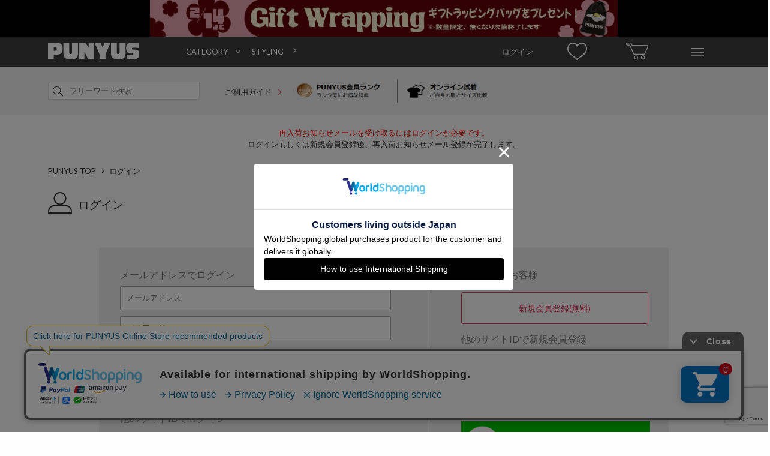

--- FILE ---
content_type: text/html; charset=Shift_JIS
request_url: https://punyus.jp/svc/login/MemberLogin?brand_id=173&product_id=3057&request=29549&from=8
body_size: 8894
content:
<!DOCTYPE html><html lang="ja-JP" xml:lang="ja-JP"><head><meta http-equiv="Content-Type" content="text/html; charset=shift_jis" /><meta http-equiv="Content-Language" content="ja" /><meta http-equiv="Content-Style-Type" content="text/css; charset=utf-8" /><meta http-equiv="Content-Script-Type" content="text/javascript; charset=utf-8" /><title>PUNYUS Online Store / 公式通販 </title><meta name="keywords" content="通販,PUNYUS,ぷにゅず,渡辺直美,プニュズ,通販,服,ファッション,大きいサイズ" /><meta name="description" content="PUNYUS(プニュズ)の通販サイトです。「女の子の持つ感情を表現する」をテーマにジャンルに捉われない様々なスタイルを提案するブランド。豊富なサイズ展開が特徴で、フリーから6Lまでのサイズが揃う。"><meta name="facebook-domain-verification" content="ux6962nxfah5nffvwt0qwchabaj6n5" /><!-- Google Tag Manager --><script>
		(function(w,d,s,l,i){w[l]=w[l]||[];w[l].push({'gtm.start':
		new Date().getTime(),event:'gtm.js'});var f=d.getElementsByTagName(s)[0],
		j=d.createElement(s),dl=l!='dataLayer'?'&l='+l:'';j.async=true;j.src=
		'//www.googletagmanager.com/gtm.js?id='+i+dl;f.parentNode.insertBefore(j,f);
		})(window,document,'script','dataLayer','GTM-5F8X2SM');
		</script><!-- End Google Tag Manager --><script type='text/javascript'>window.onAmazonLoginReady = function(){amazon.Login.setClientId('amzn1.application-oa2-client.1fa15de96a2b49bb893067501e40287e');};</script><script type='text/javascript' charset="utf-8" src='https://static-fe.payments-amazon.com/checkout.js'></script><meta property="og:locale" content="ja_JP" /><meta property="og:site_name" content="PUNYUS" /><meta property="og:type" content="article" /><meta property="og:title" content="PUNYUS Online Store / 公式通販 " /><meta property="og:url" content="https://punyus.jp/" /><meta property="og:description" content="PUNYUS(プニュズ)の通販サイトです。「女の子の持つ感情を表現する」をテーマにジャンルに捉われない様々なスタイルを提案するブランド。豊富なサイズ展開が特徴で、フリーから6Lまでのサイズが揃う。"><meta property="og:image" content="https://punyus.jp/res/site/punyus/img/punyus_facebook_icon.jpg" /><link rel="shortcut icon" href="https://punyus.jp/res/site/punyus/img/punyu_favicon.ico" /><link rel=”icon” type=”image/vnd.microsoft.icon” href="https://punyus.jp/res/site/punyus/img/punyu_favicon.ico"><link rel="apple-touch-icon" href="https://punyus.jp/res/site/punyus/img/punyu_favicon_sp.png" /><link rel="apple-touch-icon-precomposed" href="https://punyus.jp/res/site/punyus/img/punyu_favicon_sp.png" /><link rel="preload" href="https://fonts.googleapis.com/css?family=Lato:400,700,900" as="style" onload="this.onload=null;this.rel='stylesheet'"><noscript><link href="https://fonts.googleapis.com/css?family=Lato:400,700,900" rel="stylesheet" type="text/css"></noscript><link rel="preload" href="https://fonts.googleapis.com/css?family=Roboto:100,300,400,500,700,100italic,300italic,400italic,500italic,700italic" as="style" onload="this.onload=null;this.rel='stylesheet'"><noscript><link href="https://fonts.googleapis.com/css?family=Roboto:100,300,400,500,700,100italic,300italic,400italic,500italic,700italic" rel="stylesheet" type="text/css"></noscript><link rel="preload" href="https://maxcdn.bootstrapcdn.com/font-awesome/4.3.0/css/font-awesome.min.css" as="style" onload="this.onload=null;this.rel='stylesheet'"><noscript><link href="https://maxcdn.bootstrapcdn.com/font-awesome/4.3.0/css/font-awesome.min.css" rel="stylesheet" type="text/css"></noscript><meta http-equiv="Content-Style-Type" content="text/css; charset=utf-8" /><link rel="stylesheet" href="https://cdn.img.punyus.jp/res/site/common/css/pc/reset.css.gz?v133" media="screen" /><link rel="stylesheet" href="https://cdn.img.punyus.jp/res/site/common/css/pc/common.css.gz?v133" media="screen" /><link rel="stylesheet" href="https://cdn.img.punyus.jp/res/site/common/css/pc/common_parts.css.gz?v133" media="screen" /><link rel="stylesheet" href="https://cdn.img.punyus.jp/res/site/common/css/pc/page/login2.css.gz?v133" /><link rel="stylesheet" href="https://cdn.img.punyus.jp/res/site/common/css/pc/page/coupon.css.gz?v133" /><link rel="stylesheet" href="https://cdn.img.punyus.jp/res/site/common/css/favo.css.gz?v133" media="screen" /><script type="text/javascript" src="//translate.google.com/translate_a/element.js?cb=googleTranslateElementInit"></script><script src="//jmp.c-rings.net/cr_effectLog-v21i.min.js" type="text/javascript"></script><!--[if lt IE 9]><script src="https://cdn.img.punyus.jp/res/site/common/js/pc/html5.js.gz" type="text/javascript"></script><![endif]--><!-- LINE Tag Base Code --><!-- Do Not Modify -->
			<script>
				(function(g,d,o){
					g._ltq=g._ltq||[];g._lt=g._lt||function(){g._ltq.push(arguments)};
					var h=location.protocol==='https:'?'https://d.line-scdn.net':'http://d.line-cdn.net';
					var s=d.createElement('script');s.async=1;
					s.src=o||h+'/n/line_tag/public/release/v1/lt.js';
					var t=d.getElementsByTagName('script')[0];t.parentNode.insertBefore(s,t);
				})(window, document);
				_lt('init', {
					customerType: 'account',
					tagId: 'b3f1e67d-ca39-4eed-8917-f4bc8bf4ba0f'
				});
				_lt('send', 'pv', ['b3f1e67d-ca39-4eed-8917-f4bc8bf4ba0f']);
			</script>
			<noscript>
				<img height="1" width="1" style="display:none"
									src="https://tr.line.me/tag.gif?c_t=lap&t_id=b3f1e67d-ca39-4eed-8917-f4bc8bf4ba0f&e=pv&noscript=1" />
			</noscript>
			<!-- End LINE Tag Base Code --><!-- Facebook Pixel Code --><script>
				!function(f,b,e,v,n,t,s)
				{if(f.fbq)return;n=f.fbq=function(){n.callMethod?
				n.callMethod.apply(n,arguments):n.queue.push(arguments)};
				if(!f._fbq)f._fbq=n;n.push=n;n.loaded=!0;n.version='2.0';
				n.queue=[];t=b.createElement(e);t.async=!0;
				t.src=v;s=b.getElementsByTagName(e)[0];
				s.parentNode.insertBefore(t,s)}(window,document,'script',
				'https://connect.facebook.net/en_US/fbevents.js');
				fbq('init', '653526046399593');
				fbq('track', 'PageView');
				</script><noscript><img height="1" width="1" src="https://www.facebook.com/tr?id=653526046399593&ev=PageView&noscript=1"/></noscript><!-- End Facebook Pixel Code --><script src="https://csm.cxpublic.com/Wego.js"></script></head><body id="top"><!-- Google Tag Manager (noscript) --><noscript><iframe src="https://www.googletagmanager.com/ns.html?id=GTM-5F8X2SM"height="0" width="0" style="display:none;visibility:hidden"></iframe></noscript><!-- End Google Tag Manager (noscript) --><div id="wrapper"><div class="top_adds tac"><a href="https://punyus.jp/svc/product/Search/?excludeAggregate=1" class="dib js_ga_trackevent" data-ga-name="header_count_pc" data-ga-action="header_click_pc"><img src="https://cdn.thumb.punyus.jp/res/up/punyus/shp/__original__/punyus/novelty/2026/3f47c1aeb319ebc9ae5811ee375a6da184d4db2b.jpg" class="image" width="780" alt="渡辺直美がプロデュースするファッションブランドPUNYUS通販" /></a></div><header class="headerFlat_mid _scrollFix"><div class="minWidth headerFlat_midFix"><div class="container headderFlex"><div class="headerFlat_logoArea"><a href="https://punyus.jp/" class="headerFlat_logo"><span class="dn">PUNYUS</span></a></div><div class="nav_wrap"><nav class="header-nav"><ul class="header-list"><li class="header-item"><a href="#" class="ac">CATEGORY</a><div class="megaMenu"><ul class="megaMenu-list"><li class="megaMenu-item"><a href="/svc/product/Search/?excludeAggregate=1" class="">すべてのアイテムから探す</a></li><li class="megaMenu-item"><a href="/svc/product/Search/?genre_id1=1" class="">トップス</a><ul class="childMenu-list"><li class="childMenu-item"><a href="/svc/product/Search/?genre_id=16"class="">Ｔシャツ</a></li><li class="childMenu-item"><a href="/svc/product/Search/?genre_id=18"class="">シャツ</a></li><li class="childMenu-item"><a href="/svc/product/Search/?genre_id=19"class="">ブラウス</a></li><li class="childMenu-item"><a href="/svc/product/Search/?genre_id=20"class="">チュニック</a></li><li class="childMenu-item"><a href="/svc/product/Search/?genre_id=21"class="">ニット・セーター</a></li><li class="childMenu-item"><a href="/svc/product/Search/?genre_id=22"class="">カーディガン</a></li><li class="childMenu-item"><a href="/svc/product/Search/?genre_id=23"class="">パーカ</a></li><li class="childMenu-item"><a href="/svc/product/Search/?genre_id=24"class="">スウェット・ジャージ</a></li><li class="childMenu-item"><a href="/svc/product/Search/?genre_id=208"class="">ベスト・ジレ</a></li><li class="childMenu-item"><a href="/svc/product/Search/?genre_id=26"class="">タンクトップ</a></li><li class="childMenu-item"><a href="/svc/product/Search/?genre_id=28"class="">キャミソール</a></li><li class="childMenu-item"><a href="/svc/product/Search/?genre_id=30"class="">その他トップス</a></li></ul></li><li class="megaMenu-item"><a href="/svc/product/Search/?genre_id1=2" class="">パンツ</a><ul class="childMenu-list"><li class="childMenu-item"><a href="/svc/product/Search/?genre_id=31"class="">パンツ全般</a></li><li class="childMenu-item"><a href="/svc/product/Search/?genre_id=32"class="">ショートパンツ</a></li><li class="childMenu-item"><a href="/svc/product/Search/?genre_id=33"class="">デニム</a></li><li class="childMenu-item"><a href="/svc/product/Search/?genre_id=35"class="">スキニーパンツ</a></li><li class="childMenu-item"><a href="/svc/product/Search/?genre_id=36"class="">レギンス</a></li><li class="childMenu-item"><a href="/svc/product/Search/?genre_id=37"class="">カーゴパンツ</a></li><li class="childMenu-item"><a href="/svc/product/Search/?genre_id=210"class="">ハーフパンツ</a></li><li class="childMenu-item"><a href="/svc/product/Search/?genre_id=41"class="">その他パンツ</a></li></ul></li><li class="megaMenu-item"><a href="/svc/product/Search/?genre_id1=3" class="">スカート</a><ul class="childMenu-list"><li class="childMenu-item"><a href="/svc/product/Search/?genre_id=42"class="">ミニスカート</a></li><li class="childMenu-item"><a href="/svc/product/Search/?genre_id=43"class="">ロングスカート</a></li><li class="childMenu-item"><a href="/svc/product/Search/?genre_id=47"class="">その他スカート</a></li></ul></li><li class="megaMenu-item"><a href="/svc/product/Search/?genre_id1=4" class="">ワンピース・オールインワン</a><ul class="childMenu-list"><li class="childMenu-item"><a href="/svc/product/Search/?genre_id=48"class="">ワンピース</a></li><li class="childMenu-item"><a href="/svc/product/Search/?genre_id=50"class="">シャツワンピース</a></li><li class="childMenu-item"><a href="/svc/product/Search/?genre_id=53"class="">キャミワンピース</a></li><li class="childMenu-item"><a href="/svc/product/Search/?genre_id=60"class="">その他ワンピース・ドレス</a></li></ul></li><li class="megaMenu-item"><a href="/svc/product/Search/?genre_id1=5" class="">アウター</a><ul class="childMenu-list"><li class="childMenu-item"><a href="/svc/product/Search/?genre_id=61"class="">ジャケット・ブルゾン</a></li><li class="childMenu-item"><a href="/svc/product/Search/?genre_id=62"class="">ロングコート</a></li><li class="childMenu-item"><a href="/svc/product/Search/?genre_id=71"class="">テーラードジャケット</a></li></ul></li><li class="megaMenu-item"><a href="/svc/product/Search/?genre_id1=7" class="">バッグ</a><ul class="childMenu-list"><li class="childMenu-item"><a href="/svc/product/Search/?genre_id=97"class="">トートバッグ</a></li><li class="childMenu-item"><a href="/svc/product/Search/?genre_id=102"class="">リュック</a></li><li class="childMenu-item"><a href="/svc/product/Search/?genre_id=104"class="">ウエストポーチ</a></li><li class="childMenu-item"><a href="/svc/product/Search/?genre_id=107"class="">ポーチ</a></li></ul></li><li class="megaMenu-item"><a href="/svc/product/Search/?genre_id1=275" class="">帽子</a><ul class="childMenu-list"><li class="childMenu-item"><a href="/svc/product/Search/?genre_id=124"class="">ニット帽</a></li><li class="childMenu-item"><a href="/svc/product/Search/?genre_id=294"class="">キャップ</a></li></ul></li><li class="megaMenu-item"><a href="/svc/product/Search/?genre_id1=9" class="">小物</a><ul class="childMenu-list"><li class="childMenu-item"><a href="/svc/product/Search/?genre_id=121"class="">スマホケース</a></li><li class="childMenu-item"><a href="/svc/product/Search/?genre_id=122"class="">ベルト</a></li><li class="childMenu-item"><a href="/svc/product/Search/?genre_id=126"class="">シュシュ</a></li><li class="childMenu-item"><a href="/svc/product/Search/?genre_id=130"class="">ストール</a></li><li class="childMenu-item"><a href="/svc/product/Search/?genre_id=256"class="">ヘアクリップ</a></li><li class="childMenu-item"><a href="/svc/product/Search/?genre_id=135"class="">その他小物</a></li></ul></li><li class="megaMenu-item"><a href="/svc/product/Search/?genre_id1=10" class="">インナー</a><ul class="childMenu-list"><li class="childMenu-item"><a href="/svc/product/Search/?genre_id=146"class="">ソックス</a></li><li class="childMenu-item"><a href="/svc/product/Search/?genre_id=150"class="">その他インナー</a></li></ul></li><li class="megaMenu-item"><a href="/svc/product/Search/?genre_id1=13" class="">キッズ</a><ul class="childMenu-list"><li class="childMenu-item"><a href="/svc/product/Search/?genre_id=169"class="">キッズトップス</a></li><li class="childMenu-item"><a href="/svc/product/Search/?genre_id=170"class="">キッズボトムス</a></li></ul></li><li class="megaMenu-item"><a href="/svc/product/Search/?genre_id1=15" class="">その他</a><ul class="childMenu-list"><li class="childMenu-item"><a href="/svc/product/Search/?genre_id=187"class="">その他</a></li></ul></li><li class="megaMenu-item"><a href="#" class="">サイズから探す</a><ul class="childMenu-list"><li class="childMenu-item"><a href="/svc/product/Search/?size=1" class="">1</a></li><li class="childMenu-item"><a href="/svc/product/Search/?size=2" class="">2</a></li><li class="childMenu-item"><a href="/svc/product/Search/?size=3" class="">3</a></li><li class="childMenu-item"><a href="/svc/product/Search/?size=4" class="">4</a></li><li class="childMenu-item"><a href="/svc/product/Search/?size=14" class="">5</a></li><li class="childMenu-item"><a href="/svc/product/Search/?size=5" class="">FREE</a></li></ul></li></ul></div></li><li class="header-item"><a href="/styling/StylingContentsList/">STYLING</a></li></ul></nav></div><nav class="header_navs "><a href="/svc/mypage/" class="header_item clearfix"><span class="login_text">ログイン</span></a><a href="/svc/watchList/Display/" class="header_item clearfix"><span class="watch_list"></span></a><a href="/svc/cart/Display/" class="header_item"><span class="sprite_common sprite-cart"></span></a><div id="hover_menu" class="header_item"><span class="sprite_common sprite-menu"></span><ul class="hover_menu_area clearfix"><li class="hover_menu_list"><p><a href="/svc/registration/InputMailAddress/">ログイン / 新規会員登録</a></p><p><a href="/svc/watchList/Display/">お気に入り</a></p><p><a href="/svc/mypage/OrderHistory/">注文履歴</a></p><p><a href="/svc/mypage/ProductViewList/">閲覧履歴</a></p><p><a href="/svc/mypage/RequestItemList/">再入荷お知らせ</a></p></li><li class="hover_menu_list"><p><a href="/svc/product/Search/?excludeAggregate=1">すべてのアイテムから探す</a></p><p><a href="/svc/product/Search/?excludeAggregate=1&type=newarrival">新着から探す</a></p><p><a href="/ranking/">ランキングから探す</a></p><p><a href="/svc/product/Search/?excludeAggregate=1&type=sale">セールから探す</a></p></li><li class="hover_menu_list"><p><a href="/news/NewsList/">ニュース</a></p><p><a href="/lp/html/detail/world_shipping/">INTERNATIONAL SHIPPING</a></p><p><a href="/guide/size/">サイズガイド</a></p><p><a href="/svc/contact/Index">お問い合わせ</a></p></li><li class="hover_menu_list shop_list"><p><a href="/shop/ShopList/">店舗一覧</a></p></li><li class="hover_menu_list"><p><a href="https://www.instagram.com/punyus/" target="_blank"><span><svg version="1.1" viewBox="0 0 100 100" width="16px" height="16px" xmlns="http://www.w3.org/2000/svg"><defs></defs><g data-name="layer1"><path d="m50 23.99c-14.25 0-25.81 11.55-25.81 25.81 0 14.25 11.55 25.81 25.81 25.81 14.25 0 25.81-11.55 25.81-25.81-0.03-14.24-11.57-25.78-25.81-25.81zm0 42.34c-9.13 0-16.53-7.4-16.53-16.53s7.4-16.53 16.53-16.53 16.53 7.4 16.53 16.53c-0.04 9.11-7.42 16.49-16.53 16.53z"/><circle cx="76.82" cy="23.39" r="5.85"/><path d="M91.94,8.27c-5.24-5.44-12.7-8.27-21.17-8.27H29.23C11.69,0,0,11.69,0,29.23v41.33C0,79.23,2.82,86.69,8.47,92.14c5.44,5.24,12.7,7.86,20.97,7.86h41.13c8.67,0,15.93-2.82,21.17-7.86,5.44-5.24,8.27-12.7,8.27-21.37V29.23c0-8.47-2.82-15.73-8.06-20.97ZM91.13,70.77c0,6.25-2.22,11.29-5.85,14.72s-8.67,5.24-14.72,5.24H29.44c-6.05,0-11.09-1.82-14.72-5.24-3.63-3.63-5.44-8.67-5.44-14.92V29.23c0-6.05,1.82-11.09,5.44-14.72,3.43-3.43,8.67-5.24,14.72-5.24h41.53c6.05,0,11.09,1.82,14.72,5.44,3.62,3.96,5.57,9.16,5.44,14.52v41.53h0Z"/></g></svg></span>&nbsp;Instagram</a></p><p><a href="https://www.tiktok.com/@punyus_press" target="_blank"><span><svg version="1.1" viewBox="0 0 100 100" width="16px" height="16px" xmlns="http://www.w3.org/2000/svg"><g data-name="layer1"><path d="M52.49,2.65h16.19s-.9,20.8,22.49,22.26v16.08s-12.48.78-22.49-6.86l.18,33.2c0,16.57-13.44,30.01-30.01,30.01s-30.01-13.44-30.01-30.01,13.44-30.01,30.01-30.01h4.21v16.44c-7.19-2.24-14.84,1.77-17.09,8.96-2.24,7.19,1.77,14.84,8.96,17.09,7.19,2.24,14.84-1.77,17.09-8.96.41-1.31.62-2.68.62-4.06l-.15-64.14Z"/></g></svg></span>&nbsp;TikTok</a></p><p><a href="https://twitter.com/PUNYUS_press" target="_blank"><span><svg version="1.1" viewBox="0 0 100 100" width="16px" height="16px" xmlns="http://www.w3.org/2000/svg"><g data-name="layer1"><path d="M2.5,0C.47,0-.71,2.3.47,3.95l36.94,51.89L.14,99.94h11.09l31.22-37.04,23.88,33.54c1.57,2.2,4.09,3.5,6.78,3.5h24.38c2.03,0,3.21-2.3,2.03-3.95l-38.91-54.66L95.45,0h-10.85l-28.99,34.31L33.67,3.5c-1.57-2.2-4.09-3.5-6.78-3.5H2.5ZM13.81,8.33h13.08l59.31,83.29h-13.08L13.81,8.33Z"/></g></svg></span>&nbsp;X</a></p><p><a href="https://line.me/R/ti/p/@pif9764o" target="_blank"><span><svg version="1.1" viewBox="0 0 100 100" width="16px" height="16px" xmlns="http://www.w3.org/2000/svg"><g data-name="layer1"><path d="M79.76,40.79c1.42,0,2.56,1.18,2.56,2.63s-1.15,2.63-2.56,2.63h-7.14v4.7h7.14c1.41,0,2.56,1.17,2.56,2.63s-1.14,2.63-2.56,2.63h-9.71c-1.41,0-2.55-1.18-2.55-2.63v-19.92c0-1.45,1.15-2.63,2.56-2.63h9.71c1.42,0,2.56,1.18,2.56,2.64,0,1.45-1.15,2.63-2.57,2.62h-7.14v4.7h7.14ZM64.08,53.38c0,1.13-.71,2.13-1.76,2.49-.26.09-.53.13-.81.13-.82.02-1.59-.37-2.07-1.04l-9.94-13.85v12.27c.03,1.45-1.09,2.65-2.51,2.67-1.41.03-2.58-1.12-2.61-2.57,0-.03,0-.07,0-.1v-19.92c0-1.13.71-2.13,1.75-2.48.25-.09.52-.14.79-.14.79.02,1.53.41,2.01,1.06l10.01,13.9v-12.34c0-1.45,1.15-2.63,2.56-2.63s2.56,1.18,2.56,2.63v19.92ZM40.73,53.38c0,1.45-1.15,2.63-2.56,2.63-1.41,0-2.56-1.18-2.56-2.63h0v-19.92c0-1.45,1.15-2.63,2.56-2.63s2.56,1.18,2.56,2.63v19.92ZM30.7,56h-9.71c-1.41,0-2.55-1.18-2.56-2.63v-19.92c0-1.45,1.15-2.63,2.56-2.63s2.56,1.18,2.56,2.63v17.29h7.14c1.41,0,2.56,1.18,2.56,2.63,0,1.45-1.15,2.63-2.56,2.63M98.62,42.67c0-22.42-21.9-40.67-48.81-40.67S1,20.25,1,42.67c0,20.08,17.37,36.91,40.82,40.11,1.59.34,3.75,1.08,4.3,2.46.38,1.47.43,3.01.15,4.51l-.67,4.26c-.18,1.26-.98,4.95,4.27,2.69,5.24-2.26,28.13-17.03,38.38-29.12,7.01-7.89,10.36-15.96,10.36-24.91"/></g></svg></span>&nbsp;LINE</a></p></li></ul></div></nav></div></div></header><div class="header_search"><div class="container clearfix pr"><form method="GET" action="/svc/product/Search/" id="header_nav_search" class="header_search_form"><input type="hidden" name="fromform" value="1" /><div class="searchInput"><input type="search" name="keyword" value="" autocapitalize="off" placeholder="フリーワード検索" maxlength="200" class="searchInput_input " /><a href="#header_nav_search"  data-form="search_all" class="_submit searchInput_btn"><span class="sprite_common sprite-search icon"></span></a><input type="submit" value="検索" class="_submitHide search_all" /></div></form><div class="header_use_link"><a href="/guide/index"  class="header_search_text">ご利用ガイド <span class="arrow_pink head_arrow"></span></a></div><div class="header_img_link"><a href="/guide/guide3#page3" class="member_rank_link"><img src="https://cdn.img.punyus.jp/res/site/common/img/pc/top/top_merit_01.png" width="180px" alt="PUNYUS 1" /></a><a href="/guide/vs" class="online_fitting_link"><img src="https://cdn.img.punyus.jp/res/site/common/img/pc/top/top_merit_02.png" width="180px" alt="PUNYUS 2" /></a></div><div class="tar"></div></div></div><div class="middle_area"  id="login_and_regist"><script src="https://www.google.com/recaptcha/api.js?render=6Lc8WeYUAAAAAKFF-gUZPbd_87Gww2YTzWg6tU1k"></script><div class="login_info_error"><span class="force_color">再入荷お知らせメールを受け取るにはログインが必要です。</span><br />ログインもしくは新規会員登録後、再入荷お知らせメール登録が完了します。</div><div class="container"><nav class="breadCrumbs"><ul class="breadCrumbs_list clearfix" itemscope itemtype="http://schema.org/BreadcrumbList"><li class="breadCrumbs_item" itemprop="itemListElement" itemscope itemtype="http://schema.org/ListItem"><span class="spriteCommon spriteCommon_arrowCrumbs icon"></span><a href="https://punyus.jp/" class="breadCrumbs_link" itemprop="item"><span itemprop="name">PUNYUS TOP</span></a><meta itemprop="position" content="1" /></li><li class="breadCrumbs_item" itemprop="itemListElement" itemscope itemtype="http://schema.org/ListItem"><span class="spriteCommon spriteCommon_arrowCrumbs icon"></span><a href="/svc/login/MemberLogin" class="breadCrumbs_link" itemprop="item"><span itemprop="name">ログイン</span></a><meta itemprop="position" content="3" /></li></ul></nav></div><section class="container"><h2 class="title2"><span class="login_title_icon"></span><span class="title_txt">ログイン</span></h2><div id="memberlogin2" class="memberlogin_area  clearfix"><div class="login_section"><div class="form_block "><section class="sec_inner"><h3 class="sub">メールアドレスでログイン</h3><div class="login_form_wrapper"><form action="/svc/login/MemberLogin/" method="POST" id="loginForm"><input type="hidden" name="from" value="8" /><input type="hidden" name="product_id" value="3057" /><input type="hidden" name="brand_id" value="173" /><input type="hidden" name="request" value="29549" /><div class="login_input_area"><div class="error_txt_area force_color js-recapture-execute-error" style="display:none;">お手数ですが画面を再読み込みして、ログインをお試しください。</div><div class="login_ipass"><input id="login_mailaddress" class="inputCommon type_login" type="text" name="fulladdress" size="50" placeholder="メールアドレス" value="" /><input id="login_password" class="inputCommon type_login" type="password" name="password" size="50"  placeholder="パスワード"  maxlength="20" value="" /><input type="hidden" name="click" value="1" /><input type="hidden" name="recaptchaResponse" id="recaptchaResponse" data-sitekey="6Lc8WeYUAAAAAKFF-gUZPbd_87Gww2YTzWg6tU1k"></div><ul class="login_position"><li><a  href="#loginForm" data-form="loginForm" class="_submit decideButton bigSize_member_login"  >メールアドレスでログイン</a><input type="submit" name="" value="メールアドレスでログイン" class="_submitHide loginForm"/></li><li class="what_pass"><a href="/svc/password/RePublishPassword/" class="fcP">メールアドレス・パスワードを忘れた方</a></li></ul><ul class="login_position"><li><hr><h3 class="sub">他のサイトIDでログイン</h3><p style = "font-size: 11px;">他のサイトIDで新規会員登録をしていただくと次回以降、そのIDでログインすることができます。<br />新規会員登録がお済でないお客様は「はじめてのお客様」より登録をおこなってください。</p><div class="login_section_wrap"><section class="login_section"><div class="tac _amazonAuthFlgV2"><div id="amazon_login_wrap" data-button-info="{&quot;merchantId&quot;:&quot;A4LH1XJ8EVTNU&quot;,&quot;ledgerCurrency&quot;:&quot;JPY&quot;,&quot;sandbox&quot;:false,&quot;checkoutLanguage&quot;:&quot;ja_JP&quot;,&quot;productType&quot;:&quot;SignIn&quot;,&quot;placement&quot;:&quot;Home&quot;,&quot;buttonColor&quot;:&quot;Gold&quot;,&quot;signInConfig&quot;:{&quot;payloadJSON&quot;:&quot;{\&quot;storeId\&quot;:\&quot;amzn1.application-oa2-client.1fa15de96a2b49bb893067501e40287e\&quot;,\&quot;signInReturnUrl\&quot;:\&quot;https://punyus.jp/svc/login/MemberLogin/?authType=amazonAuth\&quot;,\&quot;signInScopes\&quot;:[\&quot;name\&quot;,\&quot;email\&quot;,\&quot;postalCode\&quot;,\&quot;shippingAddress\&quot;,\&quot;phoneNumber\&quot;]}&quot;,&quot;signature&quot;:&quot;UOLq7TLM8+OaJBrmg+McAvWhyKwkXcIqoxQlurtVlqJlE8PvMxA0suIXv0j1noRD9At7/PdqntWxxQ+AaPgoG54U+wdIx72h8BQj8mkI9jlYa65sRFhspkYntGEMg5aQ8m/VPnkciRZqqE/BG/MvtkCld7KLrG93eixZip1DhReamvwfWlUvllSAiGFsxqHFvgfMvqD7+skOC6WpbYEruF33TuYDR5sjroQ0+za/ziRPiSADPac01/YA/z2rJovjtjW5tOA821ln2k1mDqM9eIZUdYJcghtwDPeWmmmLTH8oSxqKiu1+WmRTifWpol29CLeckREkaZ0L/OGaFayadg==&quot;,&quot;publicKeyId&quot;:&quot;LIVE-AEXDESWTH6I63UQSDYXYJE2T&quot;}}"><div id="AmazonLoginButton" style="float: left"></div></div></div></section></div></li></ul></div></form><br><form action="/svc/login/MemberLogin/?authType=lineAuth&" method="POST"><input type="hidden" name="from" value="8" /><input type="hidden" name="product_id" value="3057" /><input type="hidden" name="brand_id" value="173" /><input type="hidden" name="request" value="29549" /><div class="login_section_wrap"><section class="login_section" type="button" ><input type=image src="https://cdn.img.punyus.jp/res/site/common/img/pc/login/line_login.png" width="315" height="70"></section></div></form></div></section></div></div><div class="login_section new"><div class="form_block mb15"><section class="sec_inner"><h3 class="sub">はじめてのお客様</h3><form action="/svc/registration/InputMailAddress/" method="POST" id="registForm" class="tac mt10"><input type="hidden" name="from" value="8" /><input type="hidden" name="product_id" value="3057" /><input type="hidden" name="brand_id" value="173" /><input type="hidden" name="request" value="29549" /><a  href="#registForm" data-form="registForm" class="_submit decideButton type2 login"  >新規会員登録(無料)</a><input type="submit" name="" value="新規会員登録(無料)" class="_submitHide registForm"/></form></section></div><div class="form_block"><section class="sec_inner"><h3 class="sub">他のサイトIDで新規会員登録</h3><p style = "font-size: 11px;" class="mb15">他のサイトIDで新規会員登録をしていただくと次回以降、そのIDでログインすることができます。</p><div class="login_section_wrap"><section class="login_section"><div class="tac _amazonAuthFlgV2"><div id="amazon_regist_wrap" data-button-info="{&quot;merchantId&quot;:&quot;A4LH1XJ8EVTNU&quot;,&quot;ledgerCurrency&quot;:&quot;JPY&quot;,&quot;sandbox&quot;:false,&quot;checkoutLanguage&quot;:&quot;ja_JP&quot;,&quot;productType&quot;:&quot;SignIn&quot;,&quot;placement&quot;:&quot;Home&quot;,&quot;buttonColor&quot;:&quot;Gold&quot;,&quot;signInConfig&quot;:{&quot;payloadJSON&quot;:&quot;{\&quot;storeId\&quot;:\&quot;amzn1.application-oa2-client.1fa15de96a2b49bb893067501e40287e\&quot;,\&quot;signInReturnUrl\&quot;:\&quot;https://punyus.jp/svc/registration/InputMailAddress/?authType=amazonAuth&amp;externalRegist=1\&quot;,\&quot;signInScopes\&quot;:[\&quot;name\&quot;,\&quot;email\&quot;,\&quot;postalCode\&quot;,\&quot;shippingAddress\&quot;,\&quot;phoneNumber\&quot;]}&quot;,&quot;signature&quot;:&quot;Ch4Td/lzggx4Qz0RIOHV3dt27U4t3PEIsM8f29foahuAQs5g9JbdPK07hIP3l3UgW3P4S8oqW7U1bAm4f62PicEjfZFmn70cEO4nOiiSF42OHkNPLRZd6o6jw2ujXhUsM6Q1ea414qUvjOw/Z7NlHJ98QwH9bUzU+S7kgjgSKGs5SPY5EBozAOtOjJHGEaxtYf6jV+B9J7Z1CiHgv4cRlJv3Xy0lERYEzERLmLsGMtFT7oWLULQ/QI/Gx6YNkVjmtzv8FqQZ5gwiLG2d9Ij4THcYolK9BSvvYACf+ioB+JbguffVNS6eNgQsOv20PPtOp8FFC22gV16UtwLd2kLESw==&quot;,&quot;publicKeyId&quot;:&quot;LIVE-AEXDESWTH6I63UQSDYXYJE2T&quot;}}"><div id="AmazonRegistButton" style="float: left"></div></div></div></section></div><form action="/svc/registration/InputMailAddress/?authType=lineAuth&externalRegist=1" method="POST" ><input type="hidden" name="from" value="8" /><input type="hidden" name="product_id" value="3057" /><input type="hidden" name="brand_id" value="173" /><input type="hidden" name="request" value="29549" /><input type=image src="https://cdn.img.punyus.jp/res/site/common/img/pc/login/line_registration.png" width="315" height="70"></form></section></div></div></div></section></div></div><footer class="footer_container" id="footer"><div class="container"><ul class="footer_link "><li class="footer_link_list"><p class="mb10"><a href="https://www.instagram.com/punyus/" target="_blank"><span><svg version="1.1" viewBox="0 0 100 100" width="16px" height="16px" xmlns="http://www.w3.org/2000/svg"><defs></defs><g data-name="layer1"><path d="m50 23.99c-14.25 0-25.81 11.55-25.81 25.81 0 14.25 11.55 25.81 25.81 25.81 14.25 0 25.81-11.55 25.81-25.81-0.03-14.24-11.57-25.78-25.81-25.81zm0 42.34c-9.13 0-16.53-7.4-16.53-16.53s7.4-16.53 16.53-16.53 16.53 7.4 16.53 16.53c-0.04 9.11-7.42 16.49-16.53 16.53z"/><circle cx="76.82" cy="23.39" r="5.85"/><path d="M91.94,8.27c-5.24-5.44-12.7-8.27-21.17-8.27H29.23C11.69,0,0,11.69,0,29.23v41.33C0,79.23,2.82,86.69,8.47,92.14c5.44,5.24,12.7,7.86,20.97,7.86h41.13c8.67,0,15.93-2.82,21.17-7.86,5.44-5.24,8.27-12.7,8.27-21.37V29.23c0-8.47-2.82-15.73-8.06-20.97ZM91.13,70.77c0,6.25-2.22,11.29-5.85,14.72s-8.67,5.24-14.72,5.24H29.44c-6.05,0-11.09-1.82-14.72-5.24-3.63-3.63-5.44-8.67-5.44-14.92V29.23c0-6.05,1.82-11.09,5.44-14.72,3.43-3.43,8.67-5.24,14.72-5.24h41.53c6.05,0,11.09,1.82,14.72,5.44,3.62,3.96,5.57,9.16,5.44,14.52v41.53h0Z"/></g></svg></span>&nbsp;Instagram</a></p><p class="mb10"><a href="https://www.tiktok.com/@punyus_press" target="_blank"><span><svg version="1.1" viewBox="0 0 100 100" width="16px" height="16px" xmlns="http://www.w3.org/2000/svg"><g data-name="layer1"><path d="M52.49,2.65h16.19s-.9,20.8,22.49,22.26v16.08s-12.48.78-22.49-6.86l.18,33.2c0,16.57-13.44,30.01-30.01,30.01s-30.01-13.44-30.01-30.01,13.44-30.01,30.01-30.01h4.21v16.44c-7.19-2.24-14.84,1.77-17.09,8.96-2.24,7.19,1.77,14.84,8.96,17.09,7.19,2.24,14.84-1.77,17.09-8.96.41-1.31.62-2.68.62-4.06l-.15-64.14Z"/></g></svg></span>&nbsp;TikTok</a></p><p class="mb10"><a href="https://twitter.com/PUNYUS_press" target="_blank"><span><svg version="1.1" viewBox="0 0 100 100" width="16px" height="16px" xmlns="http://www.w3.org/2000/svg"><g data-name="layer1"><path d="M2.5,0C.47,0-.71,2.3.47,3.95l36.94,51.89L.14,99.94h11.09l31.22-37.04,23.88,33.54c1.57,2.2,4.09,3.5,6.78,3.5h24.38c2.03,0,3.21-2.3,2.03-3.95l-38.91-54.66L95.45,0h-10.85l-28.99,34.31L33.67,3.5c-1.57-2.2-4.09-3.5-6.78-3.5H2.5ZM13.81,8.33h13.08l59.31,83.29h-13.08L13.81,8.33Z"/></g></svg></span>&nbsp;X</a></p><p class="mb10"><a href="https://line.me/R/ti/p/@pif9764o" target="_blank"><span><svg version="1.1" viewBox="0 0 100 100" width="16px" height="16px" xmlns="http://www.w3.org/2000/svg"><g data-name="layer1"><path d="M79.76,40.79c1.42,0,2.56,1.18,2.56,2.63s-1.15,2.63-2.56,2.63h-7.14v4.7h7.14c1.41,0,2.56,1.17,2.56,2.63s-1.14,2.63-2.56,2.63h-9.71c-1.41,0-2.55-1.18-2.55-2.63v-19.92c0-1.45,1.15-2.63,2.56-2.63h9.71c1.42,0,2.56,1.18,2.56,2.64,0,1.45-1.15,2.63-2.57,2.62h-7.14v4.7h7.14ZM64.08,53.38c0,1.13-.71,2.13-1.76,2.49-.26.09-.53.13-.81.13-.82.02-1.59-.37-2.07-1.04l-9.94-13.85v12.27c.03,1.45-1.09,2.65-2.51,2.67-1.41.03-2.58-1.12-2.61-2.57,0-.03,0-.07,0-.1v-19.92c0-1.13.71-2.13,1.75-2.48.25-.09.52-.14.79-.14.79.02,1.53.41,2.01,1.06l10.01,13.9v-12.34c0-1.45,1.15-2.63,2.56-2.63s2.56,1.18,2.56,2.63v19.92ZM40.73,53.38c0,1.45-1.15,2.63-2.56,2.63-1.41,0-2.56-1.18-2.56-2.63h0v-19.92c0-1.45,1.15-2.63,2.56-2.63s2.56,1.18,2.56,2.63v19.92ZM30.7,56h-9.71c-1.41,0-2.55-1.18-2.56-2.63v-19.92c0-1.45,1.15-2.63,2.56-2.63s2.56,1.18,2.56,2.63v17.29h7.14c1.41,0,2.56,1.18,2.56,2.63,0,1.45-1.15,2.63-2.56,2.63M98.62,42.67c0-22.42-21.9-40.67-48.81-40.67S1,20.25,1,42.67c0,20.08,17.37,36.91,40.82,40.11,1.59.34,3.75,1.08,4.3,2.46.38,1.47.43,3.01.15,4.51l-.67,4.26c-.18,1.26-.98,4.95,4.27,2.69,5.24-2.26,28.13-17.03,38.38-29.12,7.01-7.89,10.36-15.96,10.36-24.91"/></g></svg></span>&nbsp;LINE</a></p></li><li class="footer_link_list"><p class="foot_txt"><a href="/guide/index/">ご利用ガイド</a></p><p class="foot_txt"><a href="/svc/static/Diverge/?id=privacy-policy">プライバシーポリシー</a></p><p class="foot_txt"><a href="/svc/static/Diverge?id=legal-display">特定商取引法に基づく表記</a></p><p class="foot_txt"><a href="/guide/company/">会社概要</a></p><p class="foot_txt"><a href="/svc/contact/Index">お問い合わせ</a></p></li><li class="footer_link_list"><p class="foot_txt tal"><a href="https://wego.bizpla.jp/job/index/slist/stype/keyword/wd/punyus">求人情報</a></p><p class="foot_txt tal"><a href="/guide/size/">サイズガイド</a></p><p class="foot_txt tal"><a href="/svc/product/Search/?excludeAggregate=1">すべてのアイテム一覧</a></p><p class="foot_txt tal"><a href="/shop/ShopList/">店舗一覧</a></p></li></ul></div><div class="footer_bottom"><div class="container pr"><a href="#top" id="pagetop_btn" class="pagetop_btn _scrollTo">TOP</a>COPYRIGHT WEGO.Co.,Ltd.All rights reserved</div></div></footer>
	<script>
		var ASSIGN_CONST = ASSIGN_CONST || {
			 APP_ROOT_PATH: '/svc/'
		};
	</script>
	<script src="https://ajax.googleapis.com/ajax/libs/jquery/1.7.2/jquery.min.js"></script><script src="https://cdn.img.punyus.jp/res/site/common/js/jquery.lazyload.min.js.gz?v126" type="text/javascript" charset="UTF-8"></script><link rel="stylesheet" href="https://cdnjs.cloudflare.com/ajax/libs/slick-carousel/1.9.0/slick-theme.min.css" integrity="sha512-17EgCFERpgZKcm0j0fEq1YCJuyAWdz9KUtv1EjVuaOz8pDnh/0nZxmU6BBXwaaxqoi9PQXnRWqlcDB027hgv9A==" crossorigin="anonymous" referrerpolicy="no-referrer" /><link rel="stylesheet" href="https://cdnjs.cloudflare.com/ajax/libs/slick-carousel/1.9.0/slick.min.css" integrity="sha512-yHknP1/AwR+yx26cB1y0cjvQUMvEa2PFzt1c9LlS4pRQ5NOTZFWbhBig+X9G9eYW/8m0/4OXNx8pxJ6z57x0dw==" crossorigin="anonymous" referrerpolicy="no-referrer" /><script src="https://cdn.img.punyus.jp/res/site/common/js/slick.min.js.gz?5456465465" charset="utf-8"></script><script src="https://cdn.img.punyus.jp/res/site/common/js/core.js.gz?v126" type="text/javascript" charset="UTF-8"></script><script src="https://cdn.img.punyus.jp/res/site/common/js/pc/common.js.gz?v126" type="text/javascript" charset="UTF-8"></script><script src="https://cdn.img.punyus.jp/res/site/common/js/pc/common2.js.gz?v126" type="text/javascript" charset="UTF-8"></script><script src="https://cdn.img.punyus.jp/res/site/common/js/pc/jquery.ah-placeholder.js.gz?v126" type="text/javascript" charset="UTF-8"></script><script src="https://cdn.img.punyus.jp/res/site/common/js/favo.js.gz" charset="utf-8"></script><!-- WorldShopping Checkout --><script type="text/javascript" charset="UTF-8" async="true" src="https://checkout-api.worldshopping.jp/v1/script?token=punyus_jp"></script><!-- End WorldShopping Checkout --><script type="text/javascript" src="https://fspark-ap.com/tag/6jtUnz0xKth520095FS.js"></script><script src="https://cdn.img.punyus.jp/res/site/common/js/pc/page/login.js.gz?v126" type="text/javascript" charset="UTF-8"></script>
	<script type="text/javascript">
		function googleTranslateElementInit() {
			new google.translate.TranslateElement({pageLanguage: 'ja', includedLanguages: 'ja,en,ko,zh-CN,zh-TW', autoDisplay: true, gaTrack: false, layout: google.translate.TranslateElement.InlineLayout.HORIZONTAL, gaId: 'UA-48814249-2'}, 'google_translate_element');
		}
	</script>
	</body></html>

--- FILE ---
content_type: text/html; charset=utf-8
request_url: https://www.google.com/recaptcha/api2/anchor?ar=1&k=6Lc8WeYUAAAAAKFF-gUZPbd_87Gww2YTzWg6tU1k&co=aHR0cHM6Ly9wdW55dXMuanA6NDQz&hl=en&v=N67nZn4AqZkNcbeMu4prBgzg&size=invisible&anchor-ms=20000&execute-ms=30000&cb=laorqxlplhol
body_size: 48792
content:
<!DOCTYPE HTML><html dir="ltr" lang="en"><head><meta http-equiv="Content-Type" content="text/html; charset=UTF-8">
<meta http-equiv="X-UA-Compatible" content="IE=edge">
<title>reCAPTCHA</title>
<style type="text/css">
/* cyrillic-ext */
@font-face {
  font-family: 'Roboto';
  font-style: normal;
  font-weight: 400;
  font-stretch: 100%;
  src: url(//fonts.gstatic.com/s/roboto/v48/KFO7CnqEu92Fr1ME7kSn66aGLdTylUAMa3GUBHMdazTgWw.woff2) format('woff2');
  unicode-range: U+0460-052F, U+1C80-1C8A, U+20B4, U+2DE0-2DFF, U+A640-A69F, U+FE2E-FE2F;
}
/* cyrillic */
@font-face {
  font-family: 'Roboto';
  font-style: normal;
  font-weight: 400;
  font-stretch: 100%;
  src: url(//fonts.gstatic.com/s/roboto/v48/KFO7CnqEu92Fr1ME7kSn66aGLdTylUAMa3iUBHMdazTgWw.woff2) format('woff2');
  unicode-range: U+0301, U+0400-045F, U+0490-0491, U+04B0-04B1, U+2116;
}
/* greek-ext */
@font-face {
  font-family: 'Roboto';
  font-style: normal;
  font-weight: 400;
  font-stretch: 100%;
  src: url(//fonts.gstatic.com/s/roboto/v48/KFO7CnqEu92Fr1ME7kSn66aGLdTylUAMa3CUBHMdazTgWw.woff2) format('woff2');
  unicode-range: U+1F00-1FFF;
}
/* greek */
@font-face {
  font-family: 'Roboto';
  font-style: normal;
  font-weight: 400;
  font-stretch: 100%;
  src: url(//fonts.gstatic.com/s/roboto/v48/KFO7CnqEu92Fr1ME7kSn66aGLdTylUAMa3-UBHMdazTgWw.woff2) format('woff2');
  unicode-range: U+0370-0377, U+037A-037F, U+0384-038A, U+038C, U+038E-03A1, U+03A3-03FF;
}
/* math */
@font-face {
  font-family: 'Roboto';
  font-style: normal;
  font-weight: 400;
  font-stretch: 100%;
  src: url(//fonts.gstatic.com/s/roboto/v48/KFO7CnqEu92Fr1ME7kSn66aGLdTylUAMawCUBHMdazTgWw.woff2) format('woff2');
  unicode-range: U+0302-0303, U+0305, U+0307-0308, U+0310, U+0312, U+0315, U+031A, U+0326-0327, U+032C, U+032F-0330, U+0332-0333, U+0338, U+033A, U+0346, U+034D, U+0391-03A1, U+03A3-03A9, U+03B1-03C9, U+03D1, U+03D5-03D6, U+03F0-03F1, U+03F4-03F5, U+2016-2017, U+2034-2038, U+203C, U+2040, U+2043, U+2047, U+2050, U+2057, U+205F, U+2070-2071, U+2074-208E, U+2090-209C, U+20D0-20DC, U+20E1, U+20E5-20EF, U+2100-2112, U+2114-2115, U+2117-2121, U+2123-214F, U+2190, U+2192, U+2194-21AE, U+21B0-21E5, U+21F1-21F2, U+21F4-2211, U+2213-2214, U+2216-22FF, U+2308-230B, U+2310, U+2319, U+231C-2321, U+2336-237A, U+237C, U+2395, U+239B-23B7, U+23D0, U+23DC-23E1, U+2474-2475, U+25AF, U+25B3, U+25B7, U+25BD, U+25C1, U+25CA, U+25CC, U+25FB, U+266D-266F, U+27C0-27FF, U+2900-2AFF, U+2B0E-2B11, U+2B30-2B4C, U+2BFE, U+3030, U+FF5B, U+FF5D, U+1D400-1D7FF, U+1EE00-1EEFF;
}
/* symbols */
@font-face {
  font-family: 'Roboto';
  font-style: normal;
  font-weight: 400;
  font-stretch: 100%;
  src: url(//fonts.gstatic.com/s/roboto/v48/KFO7CnqEu92Fr1ME7kSn66aGLdTylUAMaxKUBHMdazTgWw.woff2) format('woff2');
  unicode-range: U+0001-000C, U+000E-001F, U+007F-009F, U+20DD-20E0, U+20E2-20E4, U+2150-218F, U+2190, U+2192, U+2194-2199, U+21AF, U+21E6-21F0, U+21F3, U+2218-2219, U+2299, U+22C4-22C6, U+2300-243F, U+2440-244A, U+2460-24FF, U+25A0-27BF, U+2800-28FF, U+2921-2922, U+2981, U+29BF, U+29EB, U+2B00-2BFF, U+4DC0-4DFF, U+FFF9-FFFB, U+10140-1018E, U+10190-1019C, U+101A0, U+101D0-101FD, U+102E0-102FB, U+10E60-10E7E, U+1D2C0-1D2D3, U+1D2E0-1D37F, U+1F000-1F0FF, U+1F100-1F1AD, U+1F1E6-1F1FF, U+1F30D-1F30F, U+1F315, U+1F31C, U+1F31E, U+1F320-1F32C, U+1F336, U+1F378, U+1F37D, U+1F382, U+1F393-1F39F, U+1F3A7-1F3A8, U+1F3AC-1F3AF, U+1F3C2, U+1F3C4-1F3C6, U+1F3CA-1F3CE, U+1F3D4-1F3E0, U+1F3ED, U+1F3F1-1F3F3, U+1F3F5-1F3F7, U+1F408, U+1F415, U+1F41F, U+1F426, U+1F43F, U+1F441-1F442, U+1F444, U+1F446-1F449, U+1F44C-1F44E, U+1F453, U+1F46A, U+1F47D, U+1F4A3, U+1F4B0, U+1F4B3, U+1F4B9, U+1F4BB, U+1F4BF, U+1F4C8-1F4CB, U+1F4D6, U+1F4DA, U+1F4DF, U+1F4E3-1F4E6, U+1F4EA-1F4ED, U+1F4F7, U+1F4F9-1F4FB, U+1F4FD-1F4FE, U+1F503, U+1F507-1F50B, U+1F50D, U+1F512-1F513, U+1F53E-1F54A, U+1F54F-1F5FA, U+1F610, U+1F650-1F67F, U+1F687, U+1F68D, U+1F691, U+1F694, U+1F698, U+1F6AD, U+1F6B2, U+1F6B9-1F6BA, U+1F6BC, U+1F6C6-1F6CF, U+1F6D3-1F6D7, U+1F6E0-1F6EA, U+1F6F0-1F6F3, U+1F6F7-1F6FC, U+1F700-1F7FF, U+1F800-1F80B, U+1F810-1F847, U+1F850-1F859, U+1F860-1F887, U+1F890-1F8AD, U+1F8B0-1F8BB, U+1F8C0-1F8C1, U+1F900-1F90B, U+1F93B, U+1F946, U+1F984, U+1F996, U+1F9E9, U+1FA00-1FA6F, U+1FA70-1FA7C, U+1FA80-1FA89, U+1FA8F-1FAC6, U+1FACE-1FADC, U+1FADF-1FAE9, U+1FAF0-1FAF8, U+1FB00-1FBFF;
}
/* vietnamese */
@font-face {
  font-family: 'Roboto';
  font-style: normal;
  font-weight: 400;
  font-stretch: 100%;
  src: url(//fonts.gstatic.com/s/roboto/v48/KFO7CnqEu92Fr1ME7kSn66aGLdTylUAMa3OUBHMdazTgWw.woff2) format('woff2');
  unicode-range: U+0102-0103, U+0110-0111, U+0128-0129, U+0168-0169, U+01A0-01A1, U+01AF-01B0, U+0300-0301, U+0303-0304, U+0308-0309, U+0323, U+0329, U+1EA0-1EF9, U+20AB;
}
/* latin-ext */
@font-face {
  font-family: 'Roboto';
  font-style: normal;
  font-weight: 400;
  font-stretch: 100%;
  src: url(//fonts.gstatic.com/s/roboto/v48/KFO7CnqEu92Fr1ME7kSn66aGLdTylUAMa3KUBHMdazTgWw.woff2) format('woff2');
  unicode-range: U+0100-02BA, U+02BD-02C5, U+02C7-02CC, U+02CE-02D7, U+02DD-02FF, U+0304, U+0308, U+0329, U+1D00-1DBF, U+1E00-1E9F, U+1EF2-1EFF, U+2020, U+20A0-20AB, U+20AD-20C0, U+2113, U+2C60-2C7F, U+A720-A7FF;
}
/* latin */
@font-face {
  font-family: 'Roboto';
  font-style: normal;
  font-weight: 400;
  font-stretch: 100%;
  src: url(//fonts.gstatic.com/s/roboto/v48/KFO7CnqEu92Fr1ME7kSn66aGLdTylUAMa3yUBHMdazQ.woff2) format('woff2');
  unicode-range: U+0000-00FF, U+0131, U+0152-0153, U+02BB-02BC, U+02C6, U+02DA, U+02DC, U+0304, U+0308, U+0329, U+2000-206F, U+20AC, U+2122, U+2191, U+2193, U+2212, U+2215, U+FEFF, U+FFFD;
}
/* cyrillic-ext */
@font-face {
  font-family: 'Roboto';
  font-style: normal;
  font-weight: 500;
  font-stretch: 100%;
  src: url(//fonts.gstatic.com/s/roboto/v48/KFO7CnqEu92Fr1ME7kSn66aGLdTylUAMa3GUBHMdazTgWw.woff2) format('woff2');
  unicode-range: U+0460-052F, U+1C80-1C8A, U+20B4, U+2DE0-2DFF, U+A640-A69F, U+FE2E-FE2F;
}
/* cyrillic */
@font-face {
  font-family: 'Roboto';
  font-style: normal;
  font-weight: 500;
  font-stretch: 100%;
  src: url(//fonts.gstatic.com/s/roboto/v48/KFO7CnqEu92Fr1ME7kSn66aGLdTylUAMa3iUBHMdazTgWw.woff2) format('woff2');
  unicode-range: U+0301, U+0400-045F, U+0490-0491, U+04B0-04B1, U+2116;
}
/* greek-ext */
@font-face {
  font-family: 'Roboto';
  font-style: normal;
  font-weight: 500;
  font-stretch: 100%;
  src: url(//fonts.gstatic.com/s/roboto/v48/KFO7CnqEu92Fr1ME7kSn66aGLdTylUAMa3CUBHMdazTgWw.woff2) format('woff2');
  unicode-range: U+1F00-1FFF;
}
/* greek */
@font-face {
  font-family: 'Roboto';
  font-style: normal;
  font-weight: 500;
  font-stretch: 100%;
  src: url(//fonts.gstatic.com/s/roboto/v48/KFO7CnqEu92Fr1ME7kSn66aGLdTylUAMa3-UBHMdazTgWw.woff2) format('woff2');
  unicode-range: U+0370-0377, U+037A-037F, U+0384-038A, U+038C, U+038E-03A1, U+03A3-03FF;
}
/* math */
@font-face {
  font-family: 'Roboto';
  font-style: normal;
  font-weight: 500;
  font-stretch: 100%;
  src: url(//fonts.gstatic.com/s/roboto/v48/KFO7CnqEu92Fr1ME7kSn66aGLdTylUAMawCUBHMdazTgWw.woff2) format('woff2');
  unicode-range: U+0302-0303, U+0305, U+0307-0308, U+0310, U+0312, U+0315, U+031A, U+0326-0327, U+032C, U+032F-0330, U+0332-0333, U+0338, U+033A, U+0346, U+034D, U+0391-03A1, U+03A3-03A9, U+03B1-03C9, U+03D1, U+03D5-03D6, U+03F0-03F1, U+03F4-03F5, U+2016-2017, U+2034-2038, U+203C, U+2040, U+2043, U+2047, U+2050, U+2057, U+205F, U+2070-2071, U+2074-208E, U+2090-209C, U+20D0-20DC, U+20E1, U+20E5-20EF, U+2100-2112, U+2114-2115, U+2117-2121, U+2123-214F, U+2190, U+2192, U+2194-21AE, U+21B0-21E5, U+21F1-21F2, U+21F4-2211, U+2213-2214, U+2216-22FF, U+2308-230B, U+2310, U+2319, U+231C-2321, U+2336-237A, U+237C, U+2395, U+239B-23B7, U+23D0, U+23DC-23E1, U+2474-2475, U+25AF, U+25B3, U+25B7, U+25BD, U+25C1, U+25CA, U+25CC, U+25FB, U+266D-266F, U+27C0-27FF, U+2900-2AFF, U+2B0E-2B11, U+2B30-2B4C, U+2BFE, U+3030, U+FF5B, U+FF5D, U+1D400-1D7FF, U+1EE00-1EEFF;
}
/* symbols */
@font-face {
  font-family: 'Roboto';
  font-style: normal;
  font-weight: 500;
  font-stretch: 100%;
  src: url(//fonts.gstatic.com/s/roboto/v48/KFO7CnqEu92Fr1ME7kSn66aGLdTylUAMaxKUBHMdazTgWw.woff2) format('woff2');
  unicode-range: U+0001-000C, U+000E-001F, U+007F-009F, U+20DD-20E0, U+20E2-20E4, U+2150-218F, U+2190, U+2192, U+2194-2199, U+21AF, U+21E6-21F0, U+21F3, U+2218-2219, U+2299, U+22C4-22C6, U+2300-243F, U+2440-244A, U+2460-24FF, U+25A0-27BF, U+2800-28FF, U+2921-2922, U+2981, U+29BF, U+29EB, U+2B00-2BFF, U+4DC0-4DFF, U+FFF9-FFFB, U+10140-1018E, U+10190-1019C, U+101A0, U+101D0-101FD, U+102E0-102FB, U+10E60-10E7E, U+1D2C0-1D2D3, U+1D2E0-1D37F, U+1F000-1F0FF, U+1F100-1F1AD, U+1F1E6-1F1FF, U+1F30D-1F30F, U+1F315, U+1F31C, U+1F31E, U+1F320-1F32C, U+1F336, U+1F378, U+1F37D, U+1F382, U+1F393-1F39F, U+1F3A7-1F3A8, U+1F3AC-1F3AF, U+1F3C2, U+1F3C4-1F3C6, U+1F3CA-1F3CE, U+1F3D4-1F3E0, U+1F3ED, U+1F3F1-1F3F3, U+1F3F5-1F3F7, U+1F408, U+1F415, U+1F41F, U+1F426, U+1F43F, U+1F441-1F442, U+1F444, U+1F446-1F449, U+1F44C-1F44E, U+1F453, U+1F46A, U+1F47D, U+1F4A3, U+1F4B0, U+1F4B3, U+1F4B9, U+1F4BB, U+1F4BF, U+1F4C8-1F4CB, U+1F4D6, U+1F4DA, U+1F4DF, U+1F4E3-1F4E6, U+1F4EA-1F4ED, U+1F4F7, U+1F4F9-1F4FB, U+1F4FD-1F4FE, U+1F503, U+1F507-1F50B, U+1F50D, U+1F512-1F513, U+1F53E-1F54A, U+1F54F-1F5FA, U+1F610, U+1F650-1F67F, U+1F687, U+1F68D, U+1F691, U+1F694, U+1F698, U+1F6AD, U+1F6B2, U+1F6B9-1F6BA, U+1F6BC, U+1F6C6-1F6CF, U+1F6D3-1F6D7, U+1F6E0-1F6EA, U+1F6F0-1F6F3, U+1F6F7-1F6FC, U+1F700-1F7FF, U+1F800-1F80B, U+1F810-1F847, U+1F850-1F859, U+1F860-1F887, U+1F890-1F8AD, U+1F8B0-1F8BB, U+1F8C0-1F8C1, U+1F900-1F90B, U+1F93B, U+1F946, U+1F984, U+1F996, U+1F9E9, U+1FA00-1FA6F, U+1FA70-1FA7C, U+1FA80-1FA89, U+1FA8F-1FAC6, U+1FACE-1FADC, U+1FADF-1FAE9, U+1FAF0-1FAF8, U+1FB00-1FBFF;
}
/* vietnamese */
@font-face {
  font-family: 'Roboto';
  font-style: normal;
  font-weight: 500;
  font-stretch: 100%;
  src: url(//fonts.gstatic.com/s/roboto/v48/KFO7CnqEu92Fr1ME7kSn66aGLdTylUAMa3OUBHMdazTgWw.woff2) format('woff2');
  unicode-range: U+0102-0103, U+0110-0111, U+0128-0129, U+0168-0169, U+01A0-01A1, U+01AF-01B0, U+0300-0301, U+0303-0304, U+0308-0309, U+0323, U+0329, U+1EA0-1EF9, U+20AB;
}
/* latin-ext */
@font-face {
  font-family: 'Roboto';
  font-style: normal;
  font-weight: 500;
  font-stretch: 100%;
  src: url(//fonts.gstatic.com/s/roboto/v48/KFO7CnqEu92Fr1ME7kSn66aGLdTylUAMa3KUBHMdazTgWw.woff2) format('woff2');
  unicode-range: U+0100-02BA, U+02BD-02C5, U+02C7-02CC, U+02CE-02D7, U+02DD-02FF, U+0304, U+0308, U+0329, U+1D00-1DBF, U+1E00-1E9F, U+1EF2-1EFF, U+2020, U+20A0-20AB, U+20AD-20C0, U+2113, U+2C60-2C7F, U+A720-A7FF;
}
/* latin */
@font-face {
  font-family: 'Roboto';
  font-style: normal;
  font-weight: 500;
  font-stretch: 100%;
  src: url(//fonts.gstatic.com/s/roboto/v48/KFO7CnqEu92Fr1ME7kSn66aGLdTylUAMa3yUBHMdazQ.woff2) format('woff2');
  unicode-range: U+0000-00FF, U+0131, U+0152-0153, U+02BB-02BC, U+02C6, U+02DA, U+02DC, U+0304, U+0308, U+0329, U+2000-206F, U+20AC, U+2122, U+2191, U+2193, U+2212, U+2215, U+FEFF, U+FFFD;
}
/* cyrillic-ext */
@font-face {
  font-family: 'Roboto';
  font-style: normal;
  font-weight: 900;
  font-stretch: 100%;
  src: url(//fonts.gstatic.com/s/roboto/v48/KFO7CnqEu92Fr1ME7kSn66aGLdTylUAMa3GUBHMdazTgWw.woff2) format('woff2');
  unicode-range: U+0460-052F, U+1C80-1C8A, U+20B4, U+2DE0-2DFF, U+A640-A69F, U+FE2E-FE2F;
}
/* cyrillic */
@font-face {
  font-family: 'Roboto';
  font-style: normal;
  font-weight: 900;
  font-stretch: 100%;
  src: url(//fonts.gstatic.com/s/roboto/v48/KFO7CnqEu92Fr1ME7kSn66aGLdTylUAMa3iUBHMdazTgWw.woff2) format('woff2');
  unicode-range: U+0301, U+0400-045F, U+0490-0491, U+04B0-04B1, U+2116;
}
/* greek-ext */
@font-face {
  font-family: 'Roboto';
  font-style: normal;
  font-weight: 900;
  font-stretch: 100%;
  src: url(//fonts.gstatic.com/s/roboto/v48/KFO7CnqEu92Fr1ME7kSn66aGLdTylUAMa3CUBHMdazTgWw.woff2) format('woff2');
  unicode-range: U+1F00-1FFF;
}
/* greek */
@font-face {
  font-family: 'Roboto';
  font-style: normal;
  font-weight: 900;
  font-stretch: 100%;
  src: url(//fonts.gstatic.com/s/roboto/v48/KFO7CnqEu92Fr1ME7kSn66aGLdTylUAMa3-UBHMdazTgWw.woff2) format('woff2');
  unicode-range: U+0370-0377, U+037A-037F, U+0384-038A, U+038C, U+038E-03A1, U+03A3-03FF;
}
/* math */
@font-face {
  font-family: 'Roboto';
  font-style: normal;
  font-weight: 900;
  font-stretch: 100%;
  src: url(//fonts.gstatic.com/s/roboto/v48/KFO7CnqEu92Fr1ME7kSn66aGLdTylUAMawCUBHMdazTgWw.woff2) format('woff2');
  unicode-range: U+0302-0303, U+0305, U+0307-0308, U+0310, U+0312, U+0315, U+031A, U+0326-0327, U+032C, U+032F-0330, U+0332-0333, U+0338, U+033A, U+0346, U+034D, U+0391-03A1, U+03A3-03A9, U+03B1-03C9, U+03D1, U+03D5-03D6, U+03F0-03F1, U+03F4-03F5, U+2016-2017, U+2034-2038, U+203C, U+2040, U+2043, U+2047, U+2050, U+2057, U+205F, U+2070-2071, U+2074-208E, U+2090-209C, U+20D0-20DC, U+20E1, U+20E5-20EF, U+2100-2112, U+2114-2115, U+2117-2121, U+2123-214F, U+2190, U+2192, U+2194-21AE, U+21B0-21E5, U+21F1-21F2, U+21F4-2211, U+2213-2214, U+2216-22FF, U+2308-230B, U+2310, U+2319, U+231C-2321, U+2336-237A, U+237C, U+2395, U+239B-23B7, U+23D0, U+23DC-23E1, U+2474-2475, U+25AF, U+25B3, U+25B7, U+25BD, U+25C1, U+25CA, U+25CC, U+25FB, U+266D-266F, U+27C0-27FF, U+2900-2AFF, U+2B0E-2B11, U+2B30-2B4C, U+2BFE, U+3030, U+FF5B, U+FF5D, U+1D400-1D7FF, U+1EE00-1EEFF;
}
/* symbols */
@font-face {
  font-family: 'Roboto';
  font-style: normal;
  font-weight: 900;
  font-stretch: 100%;
  src: url(//fonts.gstatic.com/s/roboto/v48/KFO7CnqEu92Fr1ME7kSn66aGLdTylUAMaxKUBHMdazTgWw.woff2) format('woff2');
  unicode-range: U+0001-000C, U+000E-001F, U+007F-009F, U+20DD-20E0, U+20E2-20E4, U+2150-218F, U+2190, U+2192, U+2194-2199, U+21AF, U+21E6-21F0, U+21F3, U+2218-2219, U+2299, U+22C4-22C6, U+2300-243F, U+2440-244A, U+2460-24FF, U+25A0-27BF, U+2800-28FF, U+2921-2922, U+2981, U+29BF, U+29EB, U+2B00-2BFF, U+4DC0-4DFF, U+FFF9-FFFB, U+10140-1018E, U+10190-1019C, U+101A0, U+101D0-101FD, U+102E0-102FB, U+10E60-10E7E, U+1D2C0-1D2D3, U+1D2E0-1D37F, U+1F000-1F0FF, U+1F100-1F1AD, U+1F1E6-1F1FF, U+1F30D-1F30F, U+1F315, U+1F31C, U+1F31E, U+1F320-1F32C, U+1F336, U+1F378, U+1F37D, U+1F382, U+1F393-1F39F, U+1F3A7-1F3A8, U+1F3AC-1F3AF, U+1F3C2, U+1F3C4-1F3C6, U+1F3CA-1F3CE, U+1F3D4-1F3E0, U+1F3ED, U+1F3F1-1F3F3, U+1F3F5-1F3F7, U+1F408, U+1F415, U+1F41F, U+1F426, U+1F43F, U+1F441-1F442, U+1F444, U+1F446-1F449, U+1F44C-1F44E, U+1F453, U+1F46A, U+1F47D, U+1F4A3, U+1F4B0, U+1F4B3, U+1F4B9, U+1F4BB, U+1F4BF, U+1F4C8-1F4CB, U+1F4D6, U+1F4DA, U+1F4DF, U+1F4E3-1F4E6, U+1F4EA-1F4ED, U+1F4F7, U+1F4F9-1F4FB, U+1F4FD-1F4FE, U+1F503, U+1F507-1F50B, U+1F50D, U+1F512-1F513, U+1F53E-1F54A, U+1F54F-1F5FA, U+1F610, U+1F650-1F67F, U+1F687, U+1F68D, U+1F691, U+1F694, U+1F698, U+1F6AD, U+1F6B2, U+1F6B9-1F6BA, U+1F6BC, U+1F6C6-1F6CF, U+1F6D3-1F6D7, U+1F6E0-1F6EA, U+1F6F0-1F6F3, U+1F6F7-1F6FC, U+1F700-1F7FF, U+1F800-1F80B, U+1F810-1F847, U+1F850-1F859, U+1F860-1F887, U+1F890-1F8AD, U+1F8B0-1F8BB, U+1F8C0-1F8C1, U+1F900-1F90B, U+1F93B, U+1F946, U+1F984, U+1F996, U+1F9E9, U+1FA00-1FA6F, U+1FA70-1FA7C, U+1FA80-1FA89, U+1FA8F-1FAC6, U+1FACE-1FADC, U+1FADF-1FAE9, U+1FAF0-1FAF8, U+1FB00-1FBFF;
}
/* vietnamese */
@font-face {
  font-family: 'Roboto';
  font-style: normal;
  font-weight: 900;
  font-stretch: 100%;
  src: url(//fonts.gstatic.com/s/roboto/v48/KFO7CnqEu92Fr1ME7kSn66aGLdTylUAMa3OUBHMdazTgWw.woff2) format('woff2');
  unicode-range: U+0102-0103, U+0110-0111, U+0128-0129, U+0168-0169, U+01A0-01A1, U+01AF-01B0, U+0300-0301, U+0303-0304, U+0308-0309, U+0323, U+0329, U+1EA0-1EF9, U+20AB;
}
/* latin-ext */
@font-face {
  font-family: 'Roboto';
  font-style: normal;
  font-weight: 900;
  font-stretch: 100%;
  src: url(//fonts.gstatic.com/s/roboto/v48/KFO7CnqEu92Fr1ME7kSn66aGLdTylUAMa3KUBHMdazTgWw.woff2) format('woff2');
  unicode-range: U+0100-02BA, U+02BD-02C5, U+02C7-02CC, U+02CE-02D7, U+02DD-02FF, U+0304, U+0308, U+0329, U+1D00-1DBF, U+1E00-1E9F, U+1EF2-1EFF, U+2020, U+20A0-20AB, U+20AD-20C0, U+2113, U+2C60-2C7F, U+A720-A7FF;
}
/* latin */
@font-face {
  font-family: 'Roboto';
  font-style: normal;
  font-weight: 900;
  font-stretch: 100%;
  src: url(//fonts.gstatic.com/s/roboto/v48/KFO7CnqEu92Fr1ME7kSn66aGLdTylUAMa3yUBHMdazQ.woff2) format('woff2');
  unicode-range: U+0000-00FF, U+0131, U+0152-0153, U+02BB-02BC, U+02C6, U+02DA, U+02DC, U+0304, U+0308, U+0329, U+2000-206F, U+20AC, U+2122, U+2191, U+2193, U+2212, U+2215, U+FEFF, U+FFFD;
}

</style>
<link rel="stylesheet" type="text/css" href="https://www.gstatic.com/recaptcha/releases/N67nZn4AqZkNcbeMu4prBgzg/styles__ltr.css">
<script nonce="UE3DhacxfguuAhJLSUFsPw" type="text/javascript">window['__recaptcha_api'] = 'https://www.google.com/recaptcha/api2/';</script>
<script type="text/javascript" src="https://www.gstatic.com/recaptcha/releases/N67nZn4AqZkNcbeMu4prBgzg/recaptcha__en.js" nonce="UE3DhacxfguuAhJLSUFsPw">
      
    </script></head>
<body><div id="rc-anchor-alert" class="rc-anchor-alert"></div>
<input type="hidden" id="recaptcha-token" value="[base64]">
<script type="text/javascript" nonce="UE3DhacxfguuAhJLSUFsPw">
      recaptcha.anchor.Main.init("[\x22ainput\x22,[\x22bgdata\x22,\x22\x22,\[base64]/[base64]/[base64]/[base64]/[base64]/[base64]/YihPLDAsW0wsMzZdKTooTy5YLnB1c2goTy5aLnNsaWNlKCkpLE8uWls3Nl09dm9pZCAwLFUoNzYsTyxxKSl9LGM9ZnVuY3Rpb24oTyxxKXtxLlk9KChxLlk/[base64]/[base64]/Wi52KCk6Wi5OLHItWi5OKSxJPj4xNCk+MCxaKS5oJiYoWi5oXj0oWi5sKzE+PjIpKihJPDwyKSksWikubCsxPj4yIT0wfHxaLnUseCl8fHUpWi5pPTAsWi5OPXI7aWYoIXUpcmV0dXJuIGZhbHNlO2lmKFouRz5aLkgmJihaLkg9Wi5HKSxyLVouRjxaLkctKE8/MjU1OnE/NToyKSlyZXR1cm4gZmFsc2U7cmV0dXJuIShaLlU9KCgoTz1sKHE/[base64]/[base64]/[base64]/[base64]/[base64]\\u003d\x22,\[base64]\x22,\x22DSPCpkMPwpbCj8KHdsK0IG7ChMKWwp48w73DmzRLwrxSIgbCnGPCgDZtwrsBwrxNw4ZHYF7CrcKgw6MeTgxsbVQAbntRdsOEXxISw5Ntw5/[base64]/ClcKCW8O6f8OSIw3DiV3Ct8K1XiHCo8OIwpPDo8OiL1MTD1Aew7t7wrpVw4JFwqpLBGvCinDDngXCnn0jZsOvDCgEwp81wpPDmAjCt8O4wpF2UsK3diLDgxfCo8KYS1zCsmHCqxU/fcOMVncmWFzDp8Ohw58awpMhScO6w6XCiHnDisOlw4YxwqnCi0LDphkZVgzChmoUTMKtF8KSO8OGUcO6JcOTdk7DpMKoNcOmw4HDnMKxDMKzw7ddFm3Cs0rDpTjCnMOPw7VJIkDCtinCjH5wwoxVw4xdw7dRVVFOwrkTH8OLw5l4wqpsEWXCkcOcw7/DvcO9wrwSWRLDhhw7McOwSsO7w4UTwrrCkcObK8ORw7HDgWbDsSjCslbCtHbDhMKSBEjDkwpnBGrChsOnwqzDl8Klwq/Ck8ONwprDkCR9eCx1wpvDrxllSWoSCVspUsOpwobClREpwqXDnz1RwqBHRMKZJMOrwqXCs8ODRgnDm8KtEVI8wofDicOHUBkFw49xWcOqwp3DjsO5wqc7w7Nrw5/Cl8KuGsO0K1kILcOkwrMZwrDCucKFdsOXwrfDvEbDtsK7a8KyUcK0w49hw4XDhT1qw5LDnsOow4fDklHCosONdsK6J39UMz4FZxNFw7Foc8KrIMO2w4DChMOrw7PDqyLDrsKuAmHCsELCtsOmwrR0GzMKwr10w5Zow43CscOuw5DDu8KZXsOYE3Ujw4gQwrZdwqQNw7/[base64]/DhyTDlMKEQcOqWCvDiMOOXcK5KmFIZsKLb8OVw5rDp8K3a8KMwpTDtcK7UcO8w6dlw4LDoMK4w7NoJkrCkMO2w7VeWMOMcVzDqcO3MSzCsAMXXcOqFlTDpw4YI8O/[base64]/GMKBw6LDlMOBJMKQB8KFw7DCiRvDuWTCvRHCnMKdwq/ChMOqYUXDnHVYX8O/[base64]/DjMKuwr5ywqvCssOEWFrDvsOJwoUiw6Ugw4bCuAt0esKBPWxtWmTCkMK1bjc7wp/[base64]/[base64]/[base64]/w75NwrfChMKPd8Omw4Mbw4/Dk0TDkcKyw4HDr8OBCsKafMO9w4/DrMKbZMKDacKQwpLDihXDnEfCgBFlEzHDj8OnwpvDqDfCvsOJwoR8w6vCt0Jdw7/DuhVidsKFTSHDvFTDlX7DtnzCvsO5w5Vkc8O2fsOYI8O2GMOFwrPDkcKmwo1/wosmw5g6DWjCgjHDi8KBOsO3w68xw5LDmn7DjMKbAk4RFMO2NsK+D3LCrcOcLQtcFsO/wrgNGmnDg0dCwqoabMK2NXU0w5rDilHDl8Obwp5oCMO3wpvCuV83w6luesOUGifCvlXDrFETcj/CtcOEw6XDlT4BRnoQMcKQwp8owrBhw7fDg0MODT3CoTTDsMOPZS/DqcOtwqEiw6cPwpBuwqpCRMK5S2xAUMOtwqvCvTQtw6HDtMK0wo5tccKOF8OJw50vwqjCjg/ChMKjw5zCj8KBwqx1w4PDocK8bBhJw6jCgcKEwogtUMOJFTgcw4MFNmvDiMOpwpBcRcOEWR9Mwr3ChV1hRkFRKsO4worDp3tqw4MjIMK7ZMOfw47Dm3nConPCnMOfSMK2bA3CicOpw6/CmhVRwrxXw5NCdMKCwpBjXBfClBUSehYREsKvwrDCgx9Gans6wqzCkMKuXcOiwoDDuV/DoUjCtsO6wpcBRy18w6M5S8KZMcOZw6PDpnMcRMKYwpBiRMOgw7PDgBLDpHDChn8hc8OtwpAnwp1Ew6JGcEPClsKwVmIMCsKfV1MrwqANH1XCj8Kowqg+aMOVwr4AwoXDhMOowpg3w6HCmgfChcOvwqUMw4/DlsKJwq9BwrEpAMKeJsOFSjNQwqHDncK8w7/DsHLDu0MKwrzDnk8CGMOiIXszw5Ihwp92EhbDrHJbw7Z+wovCicKdwrvCknZpNcKEw7HCpsKnIcOuKcO/[base64]/CoMKRXMOuwoHDoMOBO8OKw7DDnMOYED7DqXbDuFfDs0lhbjdHwoPDh3HDp8OPwqTDtcK2wqUlFMOQwrN+CGtGw6hZwodywpTDnAdNwozDikoHW8O8w43CqsK3YnfCrMOaDcOYHsKJbw46TnHCr8K4e8Kpwqh/w4XCuC0PwqIzw73Cu8K0VGZCdhpcw6DDrATCpHjCq1XDg8KEEsKfw6/Dog7ClMKcSjzDpx1sw6YVRsKswp/[base64]/[base64]/Dr8OGw4XDoTtcVMOYwol7w4Rww5kCwpLCun0vYzXDj0TDtsONTsO8woNUw5TDp8OrwovDqMOeC3NGb13DrHQHwr3Dq3ImCsOdOcOzw7PDhcOdwobDhsKDwpspYcKrwp7ClcKJUsKTw6kqW8KZw67CiMOOcsKXTT/DkxzClcOKwpd2J3AESMONw77Cu8K6w69Yw7pxwqQZwqZgw5gQw6MGW8KLLwRiwo7CgsOgw5fCqMKbT0IAwrnCq8KMw71lawzCtMOvwocZT8K7fSdTK8KBPRZNw4R9EcO/DSJJQMKtwpweHcKSQ1fCnysAw4ciwqnCjsOnwpLCnCjClsORHMKXwoXCucKPZTXDisK2wqnChzvCjyYWw6rDqFwkw7twPALCr8ODw4bDmWvCjDbCucKMwr4cw6ccw7VHw7oEw4LDsQoYNsOtV8Opw5/CnCRQw6Vlw4wYCsOlw7DCvjHCnsKQFsOYJcOTwoDDkk7DjgN8wpDCosO8w7Itwoo9w7/Cj8OpTgPCn1BfGhfClhfCjFPCsztCfQTCmMOAdyJewqXDmh7DuMOsWMKqPFMoX8OdR8OJw6bDul3DlsKuUsOew6PDu8Kuw5NbeUbChcKBw4R8w63DrMOyF8KjU8KawoDDm8Otw49oZMO2QsKqXcObwqQqw55/G1xQcyzCpMKCImrDpsOXw7Jtw6jDhcOpQV/DplF7wpTCqAZjb2UpF8KOWcK1Q11Cw4DDjlhLw6zCnAwBJMOXQyrDiMOCwqYcwptZwrEAw6nClMKtwr7DuArCvGRhw61UQMOEUUjCoMO6PcOCUBfDjiUjw7fCt0zCgMOgw6rCjHZtNA7Ct8KGw5BNScOUwoJBwojCrw/DjElQwpkLw7R/wp3DnBkhw64kN8OWI1xvfB7Dt8OCSSjCosOdwp5jwoh9w7XCm8OTw5UxN8O/w6YYURvDtMKew4RuwosPW8OuwrcCNMKtwqbDn1PDkGnDtsOZwqsGJFIUw5hmA8OnQlc4wrI2O8KGwpPCp0pfFsKAbcK4UsO/EsOpPBHCjWrDj8KwJ8K6CHo1w5Y5HXrCv8KtwrA2VMK9M8Kvw5TDnw3CoyLCrgpEVcK7OcKMwovDjX/ClyxkdCPDhSo4w6ESw7hgw67Cpk/Dm8OcDB/DlsOMwp9FH8KywpvDg2bCvcKwwrQLw5IBaMKgJcO/PMKaYcK7PMOfcETCmmnChsOmw6nDmH3CrQMww5UPA1LDscKkw7/DvsO8MhHDgAfDicKZw6fDgEJYWMKwwrNEw57DngLDicKIwqdKwocwbTnDhhImSmfDhMO/FcOpG8KMwpHDuzMoWcOFwocrwrnCsnE/Z8O8wrA5w5DDq8K9w6l/wowZO1N5w4QrEi3CsMK8wosMw4XDuAIEwqcYV35WA17CpF8+wqPDs8KeNcKfIsK2DwLCmsOgwrTDjMO/w7IfwqQBFTHCvAzDjRZnwqbDlHwtEGTDqFVgUQI2w6XDk8K2w5xww7zCl8OwIMOCH8KyDsKLIAp4wovDnH/CsErDo0DCgF7CvcKbAsOdRlcfWUlqFMKAw49dw6pHXsKBwovDk3QvJWMIw5vCt0ELdhPCpjN/[base64]/wpcDUMOPPWV7DMKwRsO3GmhUw6/[base64]/w7/[base64]/wqEow4vCv8OJw7oaAS3CmsOiw4XCt17DhcKMMcOuw5jDhcOdw6HDnMKUw5DDgRUmIUsSEcOrYwbDpSrCjHkTQVIdVsOdwp/DtsKVfcKIw5oaIcK0QcKrwpE9wqgwP8Ktw4MBw53Dv1JyAk0wwpfDrmvDqcO6ZkbCrMKxw6ISwp/CsVzDmAIQw6QxKMKtwoogwpVjDmzCrcKuw7chwr/[base64]/YSPDjUjCjMOMwpXCksO2AiJJwrHDv8OewqJKw47Ch8OiwqrDlsK8OwLDkhvDsE/Dj1zCqcOzIG7DnGwgX8Odw6EhMMOFd8OLw5Qbw67CknbDvCMUw7HCq8Oxw40teMK4IjUaPsKSIl/CshrDqMObOXo5VsK7agEKwohLak/DmFIxNGzCncOjwqlAZUjCuHLCrVbDow4Xw6FXwojDhsK/wpfCrMKsw7zDphXCksKjA2vCl8ObC8KCwqJ+O8KJMcOyw61ow44/LxXDoFfDkU0JVsKXIkTChBPDu1UPbExSwr0GwoxgwoEOw5vDiDHDisK1w4YBZcKrAW3CkxMjw7DDlsOWfCFXY8OeKsOZZEDDtMKOUg40w5Y2GsOdbcOuGGliE8OBw6rCkVIqwqV6wq/CrnfCly3CpwYEXnbDv8OswrzCmMKUdE7CncO2VDw8Hn4Gw4rCrcKsecKBECjClsOEXxZLeAcEw7s9KsKAwpLCscOhwp1rfcO4JnI0w5PCggN/VMKyworColE/[base64]/w53DuAvCpQDDkMKdwpjDi1Rgw5bDhcOLw5ccAsKie8O5wqnCnAHCrhLDsGoXaMKFQ0zDgD5/McKKw5skw4JGX8K8XiIdw6fDhDBJTVoEw6DDhsKDBgjCicONwo7DtMOCw489GltjwrDCh8Kyw4VVGMKNw6XDssOAKMKgw5LCgsK5wqvDrUAxM8KkwoNcw7hLO8KkwoLCqsKTMCLCkcOOUiHCsMKbATLCg8KbwqjCrm7DlxjCrsOrwqZKw73ClcO/KX7DsT/CsWPDssOawqLDkEjDjWwOwr8xLMOlesO3w6jDvQvDix/DujDDmx9uAGIwwrc+wqvCoRoufcOqLsOSwpJmVQ4mwpszTX7Dow/DtcOEw6XDisOPwo8LwpdUw61RdcO0wpEowrTDqcOaw7ctw47CkcKzcMOCd8OmIMOqDTc5wpAaw7ViHsOMwoQhRA7DoMKkGMK+bwzCo8OMwozDlWTCncOtw6c0wogZw4Ejw7bDozgjBcKkc3RKAMKiw6V/MAALwrHCrj3CqQtkw5LDmxjDs3PCtGdEw7k3woTDhmARBjDDi0vCscKTw7Z8w7FzQMKsw7DDoSDDpsOtwrEEw5/DncK1wrPChzDDjsO2w4w0b8OCVAHClcOKw79VZEBjw6YAEMKtwqLCiiHDrcOOw5/[base64]/RErCqsK2ZjYZw4tRw5lnwppiYcOudMOTeQLCqcK4QMONbA5HBcOwwpIcwp9CC8OvOidsw4PDjHUGHcOuJ0nDmV/Dk8Kuw7bClltEbMKCL8KVBgfCl8OuFHvDo8OnXzfChMKtSnfClMKBJB/DszTDlxzCrDTDvnDDsB03wqXDtsODScK7w7QRwqFPwrvCoMKkOXVZLwZFwrPDl8Kcw7AgwrLCo3zCsjQHIULCq8KzXkPDucK2IGzDq8KeZ3vDgSjDuMOuIT7Cmy3CtMKgwqNoI8KLDUFjwqR+wo3Dh8OswpF0OF9rw7/Cu8OdO8OxwqfCisKqw4spw68dFRcaKQHChMO5c3bDicKAwpHCljTCiSvCisKUJ8KPw6NQwobCqVZRYh0Aw7DDsDrDuMKEwqDCvEAPw6oQw7NiRMOUwqTDisOYF8KRwptQw49cw69SYkV7QS/ClF/[base64]/[base64]/w4YYw6fChMOcw7jDnBXDucKmwrXDoMKJwrk9PsKYNnDDkcKMXcKtXMO6w7nDvg97woxUwoUiScKbE07DssKUw6LDoCPDq8OJwqPChcOxUAsxworDocKdw63CjjwGw4ROUMKuw4oyJsOzwqpOwrx/e3VFYXDDoDxVRklJw69Cwq/DvsKiwqnDkhRDwrdBwqVXHmo2wpDDvMOIRsONdcKwdMKIUlQewqxSw4rDmX/DsSjCqi8cC8KDwqxZB8OcwrZawqDDjR7Dtlpawr7Dm8KIworCvMOLAcOSw5LDtcK/wq9ResK2bxd/w4PCkcOow6/Cn3Y5MDc+OcOtJnzCqMOTQjrDi8K7w6/DucKPw4XCoMOaRcOaw6nDusO4TcKfXMKSwqMeE1vCg2FOdsKIw7zDjcOgUcOuBsOfw6MIU2bCiTDCgQB8KFAtSiguGlEKwochw5EywrrChMKFJ8K+w4bDn1M1LkIoWMKKTQHCvsKrw5TDuMOlUmHCt8KrHmTDj8ObGC/DjWZZwofCpW5hwpvCrmlZYAzDlMOjO18vUgVtwrnDkUZ/Ki0Nwp9OPsOCwqsWdcO3woQFw4obXsOBwq7CpXkfwoLCtGjCnMOmbWfDocKbUMOjacKmwqzDiMKhE2AJw7zDgCt0GsOXw64HcAjDlhEawp1cPGdUw4fCgGoHwqLDj8OcWcKswq7CnQ/CvXg8woHDoyFwaxVcAH3DgTxmOcOyVS3DrcOUwpl9WSlXwpMJwpYVCHbCm8KnTlhrFG0Zwq7CtsOxG3DCrH/[base64]/DvgvCknt9cVdMwqzDhXjCosOIIxvDgcK6fMKxDsKic0/[base64]/DqMKGw7HDl8OlGxI2IU3DjcOfw7oZbMKuVcOnw7EPV8KYw4Ruwr7Cn8O8w53Do8KjwpPCq1HDpg/CjXrDqcOWUsK3bsOAUsORwrjDhcKYakDDtWFhwrd5wqIxw7fDgMKAw7x3w6fCqSweWEEKwp4Zw7fDtCLCmE9iwrvCp1hXC1/ClFtrwq/CuxLDuMO2aU1JMcOfw7XChMKTw745MMK8wqzCt2zCsTnDjkc/w582VwEGw7o1w7cgw5UlCcK8QQnDlcO5dDzDlUvCmDTDucKmZHYow5/CuMOrUibDtcOYRMKfwp4RdMKIwrwBGyJ9SlIywpfCscK2ZcK/w6DCjsOeO8O3wrF6JcOGU0TDp2rCrTbDhsK0w4/CgE5ew5YaSMKWIcK8GMKzNsO8cBPDqcOswo4LDBHDnAZ+w5PDkCphwqgbaGZVw4Yjw4Abw5HCkMKbPsO0VjUQw787C8O5worCs8OJUEvCjUkrw747w6HDv8OKH3fDlsO5cELDnsK7wrzCscO6w5/Cs8KBSsOVK1jDmcKUD8Kmwqs3dwLDscOAwrEmPMKRwrzDnFwnQ8O9ZsKQwrLCt8ORMwTCrMKoMsKBw7XDuCbCtTXDlsOgOC4Zwp3DtsO9egEQw51nwoEhHsKAwoJDLsKpwr/DpTbCoSwHBMKIw4/CiDthw43Ciw1Cw4dgw4Ayw4AjCUHDgQTDgk/DvcOLOMOEDcOhwpzCjMK3wpxpwqzDq8K+SsORw5ZXwoRKCy5IEQIHw4fChcKNDAHDucKde8K2IcKuLl3CnsOpwrfDh2BrdQnCisK+BMOKwpEAZCvDsWJCw4LDnDrCrVfDoMO4d8KUdGDDkx/[base64]/Dk8KjXMOUwobCuQwjwr4oezvCjDDCvQ0fYMO1LhzDlAHDoWHDrMKMccKOSkDCjcOqBBUGa8K5fkDCs8KjV8OqcsOmwqBFal/DjcKDGMOuPMOgwrPDvMKxwrbDtinCt1AbIMODQGHDnsKAwo0Rw4rCicK8wqLCnyAmw59awobCqkbDow8NHDVoB8OSw6DDtcObB8KTTsO3UMO2Rn5GdzZCLcKVw7RAbCfDg8KgwovCpFETw6rCinliN8KGZQHCisK7w5fDmsK/TgVgOcK2X0PDpiUZw4rCsMKdC8Ovw4LDtiDCtA/DhETDnBrCrMORw73Du8K7w78twrzClUDDuMK+B18vwqAZwofCrMOCwpvCq8Okw5towrXDuMKCKWzCvzzCnnEoS8OAV8O+GG5SMRTCkX00w70vwobDsE8Qwq0zw5R5GDDCrcKcwo3DmMKTVcK9C8KJQwDDlQ3CulnCqsOSGlTCtsKwKR0/w4vCo0bCncKEwp3Dog7DkRJ8woZOUsOHYExjwocsJC/[base64]/DgRJNwr4IdMK5MsOeG1jCiBQhJho0wq7DihQmaUNEUMKmK8K6wooBwqpiXMKkHwnDsU/Ct8KFT3LCgTJjFsOYwoHCoVnCpsO9w55SBwbDl8OOw5nDklonwqXCqV7ChcK7w7fCuifChwnCg8Ofw7lLLcO0KMK5wrlpaHrCv3N1WsOYwqpwwoLDsyTCiEvDg8O8w4DDpmTCjcO4w4nDtcKsEEhRDsKrwqzCmcOSfH7DtH/CmcKteXXCpcOhS8Olwr3DqFjDkMO2w6jCgCF/[base64]/Dv1IkwoBSFw0hwp5ww43Dh8OdRgQUw6hWw5TDrcKURsKAw79aw6MCBsKZwoIFwpnCiDFcKFxJwpE4w5fDlMKSwoHCk11YwoV2w7TDpmTDhsOpwoUQasOhQjrClEE/[base64]/DvcOCw7VMw60fZ8O9UjTCgcKbw4PCjGzCosOBw7bDhiQQGMOcw7XDtxHCryPCucK2AhTDlzjCoMKKW1HCmwA4XcKzwqLDviAVWgzCq8KFw5oXClkuw5vDhhjDlHFMDV03w7bCqQIefW5YFDzCvFB4w4XDrFTCvWzDncKkwp7DuXsjwo9/[base64]/[base64]/DusO7wpMGIAjDoMOcwoNlUCxHw6BVw4N5NcOMYWjClMKNwrXCigQjO8O6wq0/w5IsesKROsO9wrp+T1EaEsKkwqPCtjbCiS05wohSw7HCpsKBw65BS1HDo118w5QmwoHDs8K9UGMCwqzDnUMqBA0kw6DDhsKPdcOwwpHCvMOXwo7DtsKFwo5pwpUDHVh6G8O8wpvCojgNw4HCt8KQTcKjwpnDjcKkw4jCscOvwqXDqsO2wq7CpRPCj0jCm8K/[base64]/[base64]/LsO9F0PDnB1tS8KTUMO5wpXDjmcgcjbDiMKLwoXDrMKCwqI8ASjDig3CgXUlJ2w4wo1WXMKuw63CrsOowqrCpMOgw6PCssKlBcKYw4YEDMKAfxFHQhrCg8Obw5B/wqNdw7cHWcOCwrTDiCdAwqgEX1VYw6tXwqVCXcKcMcO7wp7Cg8ODw64Ow5zDn8OJwqTDk8OKbi/DmiHCoBEhXm9/QGHCgcOWWMK4WcKDSMOMHcOuacOeAMOfw7LDoCsBSMKBbEEaw5rDhxvCqsOZw6/CvDPDi0Qlw5gZwq3Dp3cIwoTDp8OkwrfDnjzDvXDDkWHCuk85wqvCv1UQKcOyUjPDlsK2DcKEw7/Cqw0WQcKRHU7Co0TChDw5w5FCw4nCgwfDlnrDn1XDkUxeQMOMB8KdLcOAH37Dg8OVwq5AwonDqcObw4zCmcOKwovDn8K2w6nDtMKsw7YbcA1FSFnDvcONMjorwrAmwqQEwqXCsynCvsOtAnXCgxzCo2jDjUsja3bCiy5CaDcZwpo9w58/ajLDusO1w7fDtMOLPDpaw7V2IMKEw5sVwph+UsKWw5nCgzIxw4NSwrfDnStsw7JAwrzDrgHDmkXCt8KNw6HCkMKPa8OPwpnCjms0wqZjwoU8wpUQV8OLw5kTEBFJIT/Do1/CrcOzw7rCjDDDqsKxPnfDvMKRw6/DlcOQw5TDrsOEw7MzwrtJwq5zV2dZw6cewrI1wojDqwfCr3trASVuwpnDmG8tw6nDosO3w6PDkQQaF8Ogw4kQw4HCicOcQsO+HibCkDDCukHCuBEvw51PwpbDrDlMT8OCb8KpWsKHw79JF1lMdTPDm8O0B0oswp7CgHbCkzXCtMOoY8ODw7F0woRhw48Dw7bCiD/CrFl0IToUW13CvRHDolvDkxpyW8OhwoxuwqPDtGTCi8OTwpnCt8K1JmjCvMKBwpsEw7DCjMKFwpMTaMKZcMOZwqLCtcO8wog+w40lCMOowqjCqsOZX8KAw5NpTcKmwq96Gh3DgR/CtMOQRMOINcOYwpjDqzY/cMOKTMOtwqVow7N/w4ttwoBRFMOrbHTCpVxhw5ojPmNUJmzCpsK5wpYyRcOBw7rDpcOww4Z1dDpXFsK4w69gw71cLxgqZV3DncKoJ3fDtsOKwoMEFQzDtsOowo/[base64]/wq8iw583wrnDkHJyNMKtw6k0w6QnwrrCjnc8K1rChMOtEw8rw5XDvsO4wovCh1LDncKeLlAQD0giwooJwrDDgDnCv19jwpZse37CrcOLcMO0X8Klwr/Dj8K5wp3CmAnCnkJKw7LDmMKcw7hAWcKFHnDChcOAT1DDmzl6w7R0wpx1HifChiplw7zCjMOvw783w5QMwp7CgmhERsKSwpoCwoVjwqk8Kj/[base64]/DnsKvw6zClErCnEnCgC3Csj3DvcKKwqNvFcKxDsKxfcKYw65LwrsfwpQKw4Viw5cBwpw/[base64]/DlQ7CuTHDtMO5wpTCjBsgwqzDsnfCtjvCrsKnD8OJWMKewpLDtcObf8KOwp3CkMKPacK6wr1Nw6l1H8OGL8KfecK3w78uZW3CrcObw4zDuExmBX7CjcOWScKFwox4OsKhw57DscK4wp/ChsKxwqXCqDXCpsKiRMKQPMKtWMORwp02CcOHwqgEw6lGw48VVVvDqsKTX8KANAHDncKKw47ClUk4w7wDKXwKwonChhXCl8Kawo0swpZ8FVnCkMO2YMO2XzczZ8OZw4bCknnDgVPCrMOfKcK3w6JCw63CoD4ww4APwq/[base64]/DtsOKLMKMIsO/[base64]/DssOjwpnDo8KPwpfCjT3Dm1scVFIMw5rCrcK5NsKvcRNFMcOiwrdnw4zDoMKIwovDucKmwpjDuMKEDVrColM5wrEOw7TDvsKfJDXCjzgdwox4wpnDosKZw4vCkAEYwonCiEskwqBwEUnDgMK3w4HCgMOUDmRCVGl9wrfCg8OhZ0/DswFgw5HCq3FnwrDDtsOxOHHChxrCtWbCgSTCssOwQMKMwrEtBMK6ZMOYw54QGMO4wrFlBcKSw6xjYinDkMKyfMOaw5BVw4EbEMK8wpDDrsOwwprCmcOxWhh4d1xewqQJWU/Dp2x8w4fCrVAoclXCn8KnGiwLFV/DicOtw4sww73DrW/[base64]/[base64]/XRtwb3lhw4k6FhvDqk0FwrzDoVnCj8KbfhTDrMKBwo3DncOKw4c+wqhNCTYWFS1QAcOow741XQsHwrt0UsKPwpPDssOKXD/DucK/w5htAyfDrzQdwpNxwptvP8K7wrzCoj86WsOHw68Zw7rDkiHCv8OnD8K3M8OcGxXDkTrCuMOYw5zDjRUgW8O9w67CrsKpPFvDpcO7wpEtwprDssOmDcOAw4TCpsKrwpzCjMOrwoPChsKNE8KPw7fCujQ7YU/CjsOkw5HDsMOuVh1kHcO4cHxowpcWw4jDrsKMwrPCjV3ChnYtw5koJcK+FcK3WMOewohnw6DDhWdtw6xGw5nDo8KTwr86w59mwp7DuMKnXzEPwrMxBMK3W8KuJMOVRDHDlA4BTMO0woLCkcK/wpcJwqQ9wpNowqZhwr0+X1fDkw9Cay/CnMO9w60lMcKwwqIqw5HCoRDClxcHw7/ClsOqwpYfw6klPsKMwoYDD29CTsKjTyPDswLCicO7wp9gw59hwrvCiHXCrzcCTmI3JMOHw6nCtcOCwqJ/QGlOw7cQJBDDqVQaaV1Aw5ASw40PUcKxNsKFPjrCqMK5aMKUGMKYSE3DqlVEMh4xwp9TwpE7KkIRFFxYw4/DrsOKOcOkw7/[base64]/DuDDDisO+fnfCuMOUwrFbdMKxAUA7KsKQw7ZTwonDicKsw6PCkBAcQcO9w5fDgcKnw7x7wqU2dsKeW3DDjHTDucKIwpfChMKawoh2wrnDoXnCuSfCjcKTw51kRE9ndUbCkFHCpBvCiMK3wp3Ci8O/B8OgdcOmwrYwAcKJwqABw453wrR2wrh4C8OAw5zCkhPCscKrSXM3C8KYwobDugpPwrNdUcKROsOMeHbCvSRXMm/CkyxHw6o/YMKsI8Kyw6XCs1nCijzDpsKHVMOzwojCmX7CphbCjEfCuDhiFcKEwr3CqHAawrNjw4fCnR1wGGsSOAEBwqTDlw7DgsOFdhrCpsOMZCB/woQPwoZcwqdgwpnDglxKw7zDqTnCo8OmIwHCiAgTw7LCpBwvJXjDvjkwQsOhRH7CgFEFw5TDiMKqwrhZQQDCi1E3Y8K7GcOfw5fDmwbChAbDksOAdMKuw5LDn8ODw5ZgPSfDm8KlAMKRw5BGNsOhw7MlwrjCq8KFIcK2w4tYwqwgS8KDXHbCgcOIw55Dwo/CrMKRw6fDucOoTlfDrsKTYh7Cqw/DtHjCpMKGwqgnTsOsC2BJBlRVNW1qw5vCni4cwrPDiUDDqsOxwpE9wonCkF4Qeg/DpmxmJxLDrG89w75FWjjChcOMw6jCvRRbw4Jdw5LDocOQwqvCiXfCp8OIwocbw6HClsOBOsOCDzU0wpoTLcK9fMOLRyFHaMKMwpDCtDTDoXNWw71HcsOYw6XDv8KMwrhhcMOnw4zDn1/[base64]/woduwoUuw6/Cm0XCnWXDhw7Ch3JgwrlHF8K+wppiCChjHnNfw6Npw7VCw7TDjBNLMsKyccOwc8OKw6bDl1xhDMK2wo/DosKgw4bCt8KSw47CvVUAwp9vMiPDisKTw459VsKSV2FDwpALU8K8wrnCjm00wrXCg2LCg8OCw6sbS2/[base64]/[base64]/[base64]/Ci8KPIV3Dj8O3BVXDusKmw5nCisKfYFHCvMKtLcKGwrYjw7jDgsKVZyDCjEtQdcKfwr7CgAPChGBfTlHDoMOLXVrCg2PCrcOHBDYgMEbDoRDCucKYYhrDnU/DtMOYesOww7I2w57DqMO8wo5Ww7bDghNhwpzCvh/CokXCpMONw4lUL3bClcODwobCpErDgsKJM8Oxwq8QLMKXEUzCvMKqwpDCr0rCgl85wpk+TSo0MxJ6w5gkw5fDrlAQBMOkw5IhK8Ohw43CjMOkw6fDuA5rw7sIwrYqwqx1WmrChCBPHMOxworCmQrDsyNPNk/CvcOzHMOrw7/Do1vDs2xAw6M7wpnCuA/DrzvCl8OQMMOEwrQ8fXTDjMOATcKeXcKIR8KADMO0FcKkw57CqkFWw7RSZXgiwo5RwrwbNF8GWsKMLcK2w7/Dm8KwNXHCgTdxUhXDpDTCgHnCjsKfO8K8d1zDmyseacOEwojCmsKUwrgHCV1BwpNBcTTDmTViw45Iwq5mw7nCjCbDpMOVwr7CiG7Dg3kZwq3CjMKSJsOoHlXCoMKdw5sxwrLCgUQQUsKoMcKUwpA6w54kwrk9I8KAV30/wqzDucKmw4zCulLDvsKSwqgqwpIaSn8ewoY3d21EfsOCwofDghzDp8OUIMONw59KwpDDhUF3wr3DqMOTwrlCBcKPHsKbwrxtw63CkcKvBsKSdgkHw4UuwpXCncK3CMOawprCn8KWwovCgyo3OMKYw4BGYTxLwqrCsgvDix3CrsK9dVnCtD3DjMKYCjdgIR8cZcKPw6x/wphfAwPDtE1vw5bCkTdOwrbCmGnDrcONWyNAwplIS3c8wpxfacKFQ8KWw6FzFcOzGiLDrUtQMhTCk8OKCcKpCFQLSAnDv8OKaXfCsH/CrWjDtmAAwpnDosOsSsOtw57DhMOkw6bDvVUGw7PCgTTDgxjCpBtnw5owwq/DksONwqzDncO9TsKYw6LDtcK2wrTDgkxYbQfDq8KeS8ORwqNNen58w5JNEUHDlsOIw6vDu8OzNlvChg7DnWjDh8OQwqEZbQrDksOSw5dGw53DimIpL8K7w48tLgXCsUF8wrPClcOpEMKgacKVw6sxTcOew7/DisOcw55wdsOVw6zCmwRqYMKnwqfCiHbCosKNcVNhYcO5AsKmw4xpJsKuwplpcSA/w6kPwoE9w53CqRXDrcKFEEg6woc3w7Uewq4zw4x3GsKobsKOS8Odwo4DwpAfwozDp0dWwrd2wrPClCvCnTQvBRBsw6tnMMOPwpzCkMOmwozDisK8w6wlwqBSw5N8w6Fnw4zCgnDChsKVNMKaPXFtV8Kqwohtb8OdLyx0ScOgTR/CqjwOw7xQRcKFCH/CpQ/CjsKyGsOHw4/DunrDuAHCmg11FsOzw5XCj21AXVHCvMKJLcO0w7kUwrZMw4HCnMKeI2UYFUJ3N8KIBMOHJsO0QsOBUTN4Uj92wpxbM8KfQcOXbMOkw4rDpMOrw7wIwpPCvg9hwpg3w5/[base64]/SSrCsB/Dl8K4E8OEwqpaHj7ChT3CpCx1w7vDk1vDj8OnwqITIjNxXwkYKAQ+F8OGw40BUULDksOswpHCkMKQw47DlmnCv8Kyw7PDpsKDw7UmT1/DgUU+w5DDn8OcBsO+w5LDgD7Cm186w50NwrtTbcO4w5fCq8O/V2k1JT7DiwdSwqzCo8KDw7t/N0TDiFcBw4dwS8OSwp3Cmm8uw7pxQ8Ovwp0Ewp4schJKwpQ5fAVFLzHClcKvw7Rtw5PCnHB/BMKCQcKhwrsPJibCgnwsw7UxF8OLwrJTBmPDicOHwoMKT2sTwpfCglA7K1EFw7pKVcKpX8OOaiFdGcOrOX/DjXPCpWcXHAl+dMONw6bCs1pow6QFPUgswoZcYkbCqi7CmMOTSlRbbMOtXcOPwp9jwqfCusKgYlNrw5nCpHB9woBHCMKAcR4cMgYCccK1w4XCn8ObwpzCi8Kgw6d9wpt6ZBbDpsKRQVTCizxvwplkVcKpw6zCi8OUw5DDhsKvw5YOwoRcw7zDjsKzdMKHw5zDuUxifG/Cm8Obw4lyw4ggwqUQwqnChQ48R15hUUJqZsObUsOjTcO7w5jCqsKrQcKBw6VGwpJRw4saDh/CqhgWcS/[base64]/w4hnDg3CvXzCmGs9elJqTcKsLcK/[base64]/ChR/[base64]/CmsK+EsOmwoNfw7Y4SMObbUDDuGrCoS8Uw6HCmsKZTxbCpU8/CEDCo8KIVMOxwp97w5fDgsO4eXdUPMKaMw9xFcOSXWPCoTpLwpnDsHJswp3DiRPCtTFGwrIrw6/CpsOhw5LCllAFfcOid8KtRxtEdGrDiDHCsMKNwpDCpzhjw6nDk8OvDMKOKsOEccKrwrbDhUbDr8OHw6dFw4JxworCoB/DvSVyDsKzw6DCt8K2w5YeeMOPwo7Cj8OGDwrDhz/[base64]/wpZ3VsKmKVbClsKBwrHDiD8OAFHDucOsw69/[base64]/DrzsPwppDw7zDj8OxFMKLVMOPKMOyw6lVwqw2wqU9w7UDwpnDsX3Dr8KLwpLDu8KLw5DDl8Oaw7lsCnbDhFt3wq0laMO2wppbe8ODOwVMwrE5woxUwpzCnkjDoA7CmW3CpWZHblspJcKXbhHChcOFwp1/LsOOKsOnw7LCqUnCp8O1RsO3w6wzwpkNHREGw7ZKwq4DNMO3Y8ObTUtjwqPDhcOVwozCt8O0DsOpw5nDm8OkRsK8OmbDlhLDkSnCjnvDtsOrwobDicOWw4rCkDttMzJ2YcK8w6nDtD1VwopWUwfDpiDDvsO8wrXCrR/DlELChMKtw7/Dm8KHw6HDoA0ffMOWYMKnBQ7Dvj/DgEXDoMOKZBrCrh1rwqhKwprCgMKWCXV8w7gjw43Csj3Dn1XDoR7DvsOuAwDCtncjO0Qxw5xlw5LCiMOMcA0Hw582c2YdZU9NRTvDocKEwq7Dt1fDr0BKLAhmwoHDri/DnyzCmcO9JWnDtMK1TTjCuMOeFGkGKRgnBTBAGUrDsx1xwqgFwoUFEMOEccKdwpfDrTRhMcKeanjCsMK4wq/CncOpwobDh8Oxwo7DhgDDvsO6LsKnw7MTw4PDm23DjgPCu14Zw4Bma8O+D3jDmsOywrtDA8O4HkrCtFIAw5vDusKdS8KzwqJ/[base64]/[base64]/[base64]/DoyjCgMOkw5XDiUcpw53DkT3DiMOBwq1qQMKcHMOow4LCiztsWMKNw48BLsOiwpp+wp9hehVUwqLDkcOSwpMNDsONw6bCoXcbe8Oow4MUB8KKw6N9V8O3wrnCjkvCkcKXfMOPNALDkARIwq/CqR7DmTkcw7t/FVNKd2dJw4BLPT1+w5bCni9aP8KFccKlN1xXED3DuMK8wp5mwrfDhE0bwozCuS5INsKUacK/dg/CvW7DvsOqLsKEwrXDhsOpAcKoasK6NRl/[base64]/w5DClsKzRkPDgXt2CcOfX8Kawq7CjkBzNTYDQMODd8KmWMKOw5pFw7DCiMKXLzPDgcKWwoRIw480w7XCjR4zw7QabRo8w4bCh0AnJ2wew7/Dm04QZFTDu8OVSBjCm8OCwo8Uw7B6f8O8TDJGeMKUK1l8w7dZwrktwr/ClcOkwoFyFgBZw6tcGMOKw5vCsklkcjBTw7dFK1PDq8K2wqNUw7cxwp/[base64]/wq5EExLDvsOFw79nw6Qyw5vCscONYMKmaBBxTMKVw6nCocOlwoUcaMOkw5zClcKwZ1lJccK4w4AbwrA6ScOOw7w5w6IvdcObw4U/wq1gKMOGwqEowoPDvDfDgHXCu8Kpw7c0wrnDkC7Dm1VvbMKRw7FywqDCgsKfw7DCuE7Dl8Knw7BiejfCmMO6w7vCmkjDrsO6wrTCmjLCj8K3WsOZeW5qR1PDiQPDq8KbaMKjIcKdYxJsTChHwp4fw6fCjsKvH8OsEcKiw797UwBewpdQBSTDlDFzNV7DuX/[base64]/Crxx0FsObwqwdw4h9w59gw7HCksKYw44tZQ4fW8K7wpESX8KZIsOkDjXCpRgow47DhgXDqsKLCWTCu8K8w53Co0YcwrzCv8KxacKiwq3DskYmKivCsMOWw5fCpcKeZTJbQ0k/U8Oww6vDs8KAw5PDgF/DtHTCmcOHw5/[base64]/DpxdVQW7ComUmwrVgw7vCh2AdSxJ8w5zCoT0zKGUFP8KgLcOXw7BhwpDDqQfDvEZyw7DDmxUMw4rCnV4rPcOKwoxfw4/DnMKRw53Cr8KMaMKpw6LDuUIsw497w4FkOcKhOsOEwp4uRsO8wro6wrIxQcONw5wEOWzDmMOMwpUMw6QQesOpP8OywrzCu8OIZywgaSnCtl/[base64]/w7nCh8KOwpPDucOEw5MDwqxnw5rCjT/CpcOFwprClyTCsMOzwo5WSsK2MxfCrsKMPcKpdMOXwrLDpinDt8OhcsKXWGMRw7DCqsKQw4wsWsKyw6/[base64]/Ds8K8SQ9Af3MDKSkGwp/CrsOOwr5Iw7bDsWTDhMK+GMK8KVDCj8KOZcK1w4LCiAfDs8OpTsK2R3rCpz/DscO5KyPDhXvDncKMScKROFYJSm5JOlXCuMKDw58IwoohDhN7wqPCpMKHw4jDrcK2w5bCjTMAJMOOOlrDjQlEwp7CgMOBVMKfw6fDig/CnsOLwo4lF8Kdw7PCssO8dxdPW8Kgw77DoXIgYR83w57DkMONwpASICDCkcOrw6fDv8KTwpLChCs2wq9nw77CgCPDscOoQi9KPkwmw6tZIMKQw5Z0WyLDgsOPw5rDvlh4L8KOf8Ocw4gKwrk0N8KZCB3DnwAOJ8KQw4tewp09e3N5w4EvbF3CtA/DmcKAw7hsEsK+V0DDpcOiw67CkATCrsOQw7XCp8OsYMKlIlHCisKQw7jChyoEZn3CoHHDhiTDtsK3d1pXVMKXPsOMD346XAwpw7pgWg/[base64]/Ck8KIw7PCnVbDk0ocCcOwVCVVOmLCoHh/wr7DmCrCpcOODwEkw5MmFh9ew4XDksOeIFXCs0AhUcO2D8KYEMKMRcO8wpF+wqDCrz1MA2jDnGPDi3rCmkBxVMKjwoFDAcONDl0LwpfDvsK0OllrXMOZIcKmw5bCqDzDlAUuOmZEwp7CmlDDpG/DhlItLwdow4nCn1PDicO4w7A2w4hTG3d4w5I2DkVcaMOTwpcXw68Dw7F1wqvDoMKYw7DDuUXDtgHDvcOVYkVvHUzDh8O4w7zCkQrDn3BJZgvCjMOQZcOpwrF5BMKmwqjDnsKAM8OoTcOzw6h1w7Fsw7wfwp3DoGHDlXYEdsOSw5V4w59KGURYw5t+wpbDrMK/w43DgkF5QsOaw6jDqmlvwq7CoMOVScOiEWLCrwTCjy3CisKGDWTDmMOpK8OUw6hIDi4qQFLCvMOBG23Dthozfy1wPWnCo03DgsKhAMOTGcKMSVfDjDHCkhPCqFRdwogXQ8KMaMO7wqjCnGdIUzLCj8KoKg15w4BywoIAw5YiXAJ2wrR2C3HDoS/Ch3sIwp7Cm8KKw4Flw4XCssKnb3QEDMKvasO7w7xnR8OEwoF7CFoiw6DCp3UgWsOyBMK6HsOrwp8POcKAw7TCuysgMDE3ZMOaLMKXw6EOEVPDtn99MMK8wrXClX/CkQUiwrbCkQjCg8OGwrbDhA0WBHlKEsO5wqATC8OUwqzDu8O7wpbDnhsHw5VzdnxBGMOMw7XCmHAyIsKTwoHClxpMR2bCqRw/aMOAXsKLZxHDgsOgR8KYwrA4wp3DnxHDjg5VZR0\\u003d\x22],null,[\x22conf\x22,null,\x226Lc8WeYUAAAAAKFF-gUZPbd_87Gww2YTzWg6tU1k\x22,0,null,null,null,1,[21,125,63,73,95,87,41,43,42,83,102,105,109,121],[7059694,145],0,null,null,null,null,0,null,0,null,700,1,null,0,\[base64]/76lBhn6iwkZoQoZnOKMAhmv8xEZ\x22,0,0,null,null,1,null,0,0,null,null,null,0],\x22https://punyus.jp:443\x22,null,[3,1,1],null,null,null,1,3600,[\x22https://www.google.com/intl/en/policies/privacy/\x22,\x22https://www.google.com/intl/en/policies/terms/\x22],\x22y71gdDR1fdKhoCYn8VM8DkfvKnQlOYsZ+zoz30MbT44\\u003d\x22,1,0,null,1,1770105018246,0,0,[225],null,[77,109,218,19],\x22RC-wvJrlUY_jPMcwQ\x22,null,null,null,null,null,\x220dAFcWeA7JzrNycfqQFrm9OBuIkLA2pZHJzaZHLmEfhoDjCkOOLLRJIHcK3blAEOLcF3hfAvQp0o4-pyJMdlunDfHiVrIHBQTdvA\x22,1770187818275]");
    </script></body></html>